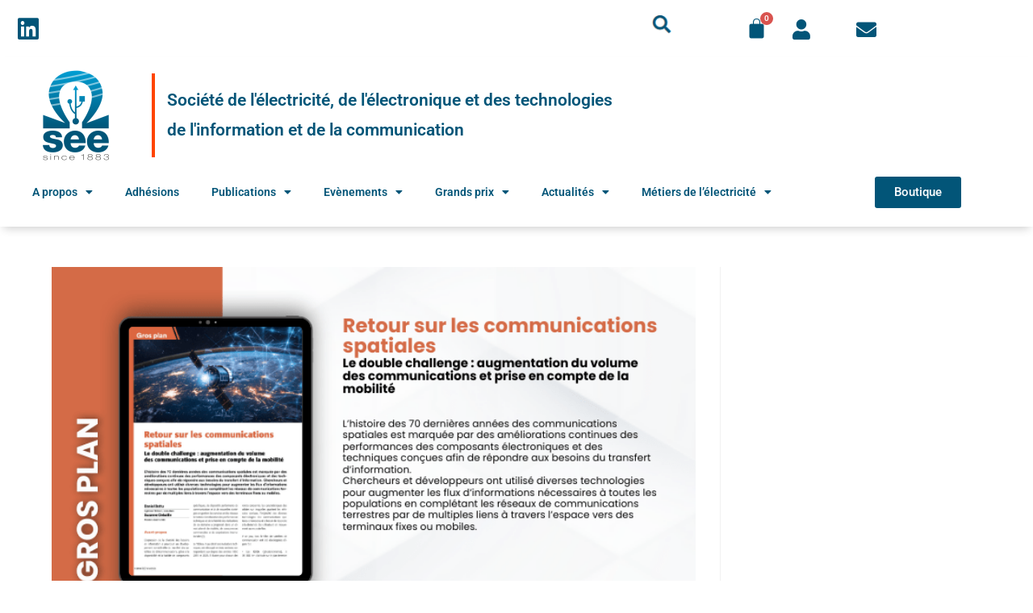

--- FILE ---
content_type: text/html; charset=UTF-8
request_url: https://see.asso.fr/categorie-produit/reecatrevue/0/page/5/
body_size: 25000
content:
<!DOCTYPE html>
<html class="html" lang="fr-FR">
<head>
	<meta charset="UTF-8">
	<link rel="profile" href="https://gmpg.org/xfn/11">

	<meta name='robots' content='noindex, follow' />
<script id="cookieyes" type="text/javascript" src="https://cdn-cookieyes.com/client_data/bf87b9a3d3ce40b3f2d9a7f7/script.js"></script><meta name="viewport" content="width=device-width, initial-scale=1">
	<!-- This site is optimized with the Yoast SEO Premium plugin v26.7 (Yoast SEO v26.7) - https://yoast.com/wordpress/plugins/seo/ -->
	<title>Page 5 &#8211; SEE</title>
	<meta property="og:locale" content="fr_FR" />
	<meta property="og:type" content="article" />
	<meta property="og:site_name" content="SEE" />
	<meta name="twitter:card" content="summary_large_image" />
	<script type="application/ld+json" class="yoast-schema-graph">{"@context":"https://schema.org","@graph":[{"@type":"ImageObject","inLanguage":"fr-FR","@id":"#primaryimage","url":"https://see.asso.fr/wp-content/uploads/2025/12/REE-2025-4-Gros-Plan.png","contentUrl":"https://see.asso.fr/wp-content/uploads/2025/12/REE-2025-4-Gros-Plan.png","width":700,"height":400},{"@type":"WebSite","@id":"https://see.asso.fr/#website","url":"https://see.asso.fr/","name":"SEE","description":"Société de l&#039;électricité, de l&#039;électronique et des technologies de l&#039;information et de la communication","publisher":{"@id":"https://see.asso.fr/#organization"},"potentialAction":[{"@type":"SearchAction","target":{"@type":"EntryPoint","urlTemplate":"https://see.asso.fr/?s={search_term_string}"},"query-input":{"@type":"PropertyValueSpecification","valueRequired":true,"valueName":"search_term_string"}}],"inLanguage":"fr-FR"},{"@type":"Organization","@id":"https://see.asso.fr/#organization","name":"SEE","url":"https://see.asso.fr/","logo":{"@type":"ImageObject","inLanguage":"fr-FR","@id":"https://see.asso.fr/#/schema/logo/image/","url":"https://see.asso.fr/wp-content/uploads/2022/04/logo-see-2021.png","contentUrl":"https://see.asso.fr/wp-content/uploads/2022/04/logo-see-2021.png","width":200,"height":271,"caption":"SEE"},"image":{"@id":"https://see.asso.fr/#/schema/logo/image/"},"sameAs":["https://www.linkedin.com/company/asso-see/"]}]}</script>
	<!-- / Yoast SEO Premium plugin. -->


<link rel='dns-prefetch' href='//www.googletagmanager.com' />
<link rel='dns-prefetch' href='//cdnjs.cloudflare.com' />
<link rel='dns-prefetch' href='//cdn.jsdelivr.net' />
                <script type="text/javascript">
                    let mp_ajax_url = "https://see.asso.fr/wp-admin/admin-ajax.php";
                    var ajaxurl = "https://see.asso.fr/wp-admin/admin-ajax.php";
                    let mpwem_ajax_url = "https://see.asso.fr/wp-admin/admin-ajax.php";
                    let mpwem_currency_symbol = "&euro;";
                    let mpwem_currency_position = "right_space";
                    let mpwem_currency_decimal = ".";
                    let mpwem_currency_thousands_separator = ",";
                    let mpwem_num_of_decimal = "2";
                    let mpwem_empty_image_url = "https://see.asso.fr/wp-content/plugins/mage-eventpress/assets/helper/images/no_image.png";
                    let mpwem_date_format = "D d M , yy";
                    //let mp_nonce = wp_create_nonce('mep-ajax-nonce');
                </script>
				        <script type="text/javascript">
            // WooCommerce Event Manager Ajax URL
            var ajaxurl = "https://see.asso.fr/wp-admin/admin-ajax.php";
        </script>
		<style id='wp-img-auto-sizes-contain-inline-css'>
img:is([sizes=auto i],[sizes^="auto," i]){contain-intrinsic-size:3000px 1500px}
/*# sourceURL=wp-img-auto-sizes-contain-inline-css */
</style>
<link rel='stylesheet' id='hfe-widgets-style-css' href='https://see.asso.fr/wp-content/plugins/header-footer-elementor/inc/widgets-css/frontend.css?ver=2.8.1' media='all' />
<link rel='stylesheet' id='hfe-woo-product-grid-css' href='https://see.asso.fr/wp-content/plugins/header-footer-elementor/inc/widgets-css/woo-products.css?ver=2.8.1' media='all' />
<style id='wp-emoji-styles-inline-css'>

	img.wp-smiley, img.emoji {
		display: inline !important;
		border: none !important;
		box-shadow: none !important;
		height: 1em !important;
		width: 1em !important;
		margin: 0 0.07em !important;
		vertical-align: -0.1em !important;
		background: none !important;
		padding: 0 !important;
	}
/*# sourceURL=wp-emoji-styles-inline-css */
</style>
<link rel='stylesheet' id='wp-block-library-css' href='https://see.asso.fr/wp-includes/css/dist/block-library/style.min.css?ver=5baf78ab6d72c00be315e74332f0bd6c' media='all' />
<style id='wp-block-library-theme-inline-css'>
.wp-block-audio :where(figcaption){color:#555;font-size:13px;text-align:center}.is-dark-theme .wp-block-audio :where(figcaption){color:#ffffffa6}.wp-block-audio{margin:0 0 1em}.wp-block-code{border:1px solid #ccc;border-radius:4px;font-family:Menlo,Consolas,monaco,monospace;padding:.8em 1em}.wp-block-embed :where(figcaption){color:#555;font-size:13px;text-align:center}.is-dark-theme .wp-block-embed :where(figcaption){color:#ffffffa6}.wp-block-embed{margin:0 0 1em}.blocks-gallery-caption{color:#555;font-size:13px;text-align:center}.is-dark-theme .blocks-gallery-caption{color:#ffffffa6}:root :where(.wp-block-image figcaption){color:#555;font-size:13px;text-align:center}.is-dark-theme :root :where(.wp-block-image figcaption){color:#ffffffa6}.wp-block-image{margin:0 0 1em}.wp-block-pullquote{border-bottom:4px solid;border-top:4px solid;color:currentColor;margin-bottom:1.75em}.wp-block-pullquote :where(cite),.wp-block-pullquote :where(footer),.wp-block-pullquote__citation{color:currentColor;font-size:.8125em;font-style:normal;text-transform:uppercase}.wp-block-quote{border-left:.25em solid;margin:0 0 1.75em;padding-left:1em}.wp-block-quote cite,.wp-block-quote footer{color:currentColor;font-size:.8125em;font-style:normal;position:relative}.wp-block-quote:where(.has-text-align-right){border-left:none;border-right:.25em solid;padding-left:0;padding-right:1em}.wp-block-quote:where(.has-text-align-center){border:none;padding-left:0}.wp-block-quote.is-large,.wp-block-quote.is-style-large,.wp-block-quote:where(.is-style-plain){border:none}.wp-block-search .wp-block-search__label{font-weight:700}.wp-block-search__button{border:1px solid #ccc;padding:.375em .625em}:where(.wp-block-group.has-background){padding:1.25em 2.375em}.wp-block-separator.has-css-opacity{opacity:.4}.wp-block-separator{border:none;border-bottom:2px solid;margin-left:auto;margin-right:auto}.wp-block-separator.has-alpha-channel-opacity{opacity:1}.wp-block-separator:not(.is-style-wide):not(.is-style-dots){width:100px}.wp-block-separator.has-background:not(.is-style-dots){border-bottom:none;height:1px}.wp-block-separator.has-background:not(.is-style-wide):not(.is-style-dots){height:2px}.wp-block-table{margin:0 0 1em}.wp-block-table td,.wp-block-table th{word-break:normal}.wp-block-table :where(figcaption){color:#555;font-size:13px;text-align:center}.is-dark-theme .wp-block-table :where(figcaption){color:#ffffffa6}.wp-block-video :where(figcaption){color:#555;font-size:13px;text-align:center}.is-dark-theme .wp-block-video :where(figcaption){color:#ffffffa6}.wp-block-video{margin:0 0 1em}:root :where(.wp-block-template-part.has-background){margin-bottom:0;margin-top:0;padding:1.25em 2.375em}
/*# sourceURL=/wp-includes/css/dist/block-library/theme.min.css */
</style>
<style id='classic-theme-styles-inline-css'>
/*! This file is auto-generated */
.wp-block-button__link{color:#fff;background-color:#32373c;border-radius:9999px;box-shadow:none;text-decoration:none;padding:calc(.667em + 2px) calc(1.333em + 2px);font-size:1.125em}.wp-block-file__button{background:#32373c;color:#fff;text-decoration:none}
/*# sourceURL=/wp-includes/css/classic-themes.min.css */
</style>
<link rel='stylesheet' id='mep-blocks-style-css' href='https://see.asso.fr/wp-content/plugins/mage-eventpress/inc/../assets/blocks/style.css?ver=1768561529' media='all' />
<style id='global-styles-inline-css'>
:root{--wp--preset--aspect-ratio--square: 1;--wp--preset--aspect-ratio--4-3: 4/3;--wp--preset--aspect-ratio--3-4: 3/4;--wp--preset--aspect-ratio--3-2: 3/2;--wp--preset--aspect-ratio--2-3: 2/3;--wp--preset--aspect-ratio--16-9: 16/9;--wp--preset--aspect-ratio--9-16: 9/16;--wp--preset--color--black: #000000;--wp--preset--color--cyan-bluish-gray: #abb8c3;--wp--preset--color--white: #ffffff;--wp--preset--color--pale-pink: #f78da7;--wp--preset--color--vivid-red: #cf2e2e;--wp--preset--color--luminous-vivid-orange: #ff6900;--wp--preset--color--luminous-vivid-amber: #fcb900;--wp--preset--color--light-green-cyan: #7bdcb5;--wp--preset--color--vivid-green-cyan: #00d084;--wp--preset--color--pale-cyan-blue: #8ed1fc;--wp--preset--color--vivid-cyan-blue: #0693e3;--wp--preset--color--vivid-purple: #9b51e0;--wp--preset--gradient--vivid-cyan-blue-to-vivid-purple: linear-gradient(135deg,rgb(6,147,227) 0%,rgb(155,81,224) 100%);--wp--preset--gradient--light-green-cyan-to-vivid-green-cyan: linear-gradient(135deg,rgb(122,220,180) 0%,rgb(0,208,130) 100%);--wp--preset--gradient--luminous-vivid-amber-to-luminous-vivid-orange: linear-gradient(135deg,rgb(252,185,0) 0%,rgb(255,105,0) 100%);--wp--preset--gradient--luminous-vivid-orange-to-vivid-red: linear-gradient(135deg,rgb(255,105,0) 0%,rgb(207,46,46) 100%);--wp--preset--gradient--very-light-gray-to-cyan-bluish-gray: linear-gradient(135deg,rgb(238,238,238) 0%,rgb(169,184,195) 100%);--wp--preset--gradient--cool-to-warm-spectrum: linear-gradient(135deg,rgb(74,234,220) 0%,rgb(151,120,209) 20%,rgb(207,42,186) 40%,rgb(238,44,130) 60%,rgb(251,105,98) 80%,rgb(254,248,76) 100%);--wp--preset--gradient--blush-light-purple: linear-gradient(135deg,rgb(255,206,236) 0%,rgb(152,150,240) 100%);--wp--preset--gradient--blush-bordeaux: linear-gradient(135deg,rgb(254,205,165) 0%,rgb(254,45,45) 50%,rgb(107,0,62) 100%);--wp--preset--gradient--luminous-dusk: linear-gradient(135deg,rgb(255,203,112) 0%,rgb(199,81,192) 50%,rgb(65,88,208) 100%);--wp--preset--gradient--pale-ocean: linear-gradient(135deg,rgb(255,245,203) 0%,rgb(182,227,212) 50%,rgb(51,167,181) 100%);--wp--preset--gradient--electric-grass: linear-gradient(135deg,rgb(202,248,128) 0%,rgb(113,206,126) 100%);--wp--preset--gradient--midnight: linear-gradient(135deg,rgb(2,3,129) 0%,rgb(40,116,252) 100%);--wp--preset--font-size--small: 13px;--wp--preset--font-size--medium: 20px;--wp--preset--font-size--large: 36px;--wp--preset--font-size--x-large: 42px;--wp--preset--spacing--20: 0.44rem;--wp--preset--spacing--30: 0.67rem;--wp--preset--spacing--40: 1rem;--wp--preset--spacing--50: 1.5rem;--wp--preset--spacing--60: 2.25rem;--wp--preset--spacing--70: 3.38rem;--wp--preset--spacing--80: 5.06rem;--wp--preset--shadow--natural: 6px 6px 9px rgba(0, 0, 0, 0.2);--wp--preset--shadow--deep: 12px 12px 50px rgba(0, 0, 0, 0.4);--wp--preset--shadow--sharp: 6px 6px 0px rgba(0, 0, 0, 0.2);--wp--preset--shadow--outlined: 6px 6px 0px -3px rgb(255, 255, 255), 6px 6px rgb(0, 0, 0);--wp--preset--shadow--crisp: 6px 6px 0px rgb(0, 0, 0);}:where(.is-layout-flex){gap: 0.5em;}:where(.is-layout-grid){gap: 0.5em;}body .is-layout-flex{display: flex;}.is-layout-flex{flex-wrap: wrap;align-items: center;}.is-layout-flex > :is(*, div){margin: 0;}body .is-layout-grid{display: grid;}.is-layout-grid > :is(*, div){margin: 0;}:where(.wp-block-columns.is-layout-flex){gap: 2em;}:where(.wp-block-columns.is-layout-grid){gap: 2em;}:where(.wp-block-post-template.is-layout-flex){gap: 1.25em;}:where(.wp-block-post-template.is-layout-grid){gap: 1.25em;}.has-black-color{color: var(--wp--preset--color--black) !important;}.has-cyan-bluish-gray-color{color: var(--wp--preset--color--cyan-bluish-gray) !important;}.has-white-color{color: var(--wp--preset--color--white) !important;}.has-pale-pink-color{color: var(--wp--preset--color--pale-pink) !important;}.has-vivid-red-color{color: var(--wp--preset--color--vivid-red) !important;}.has-luminous-vivid-orange-color{color: var(--wp--preset--color--luminous-vivid-orange) !important;}.has-luminous-vivid-amber-color{color: var(--wp--preset--color--luminous-vivid-amber) !important;}.has-light-green-cyan-color{color: var(--wp--preset--color--light-green-cyan) !important;}.has-vivid-green-cyan-color{color: var(--wp--preset--color--vivid-green-cyan) !important;}.has-pale-cyan-blue-color{color: var(--wp--preset--color--pale-cyan-blue) !important;}.has-vivid-cyan-blue-color{color: var(--wp--preset--color--vivid-cyan-blue) !important;}.has-vivid-purple-color{color: var(--wp--preset--color--vivid-purple) !important;}.has-black-background-color{background-color: var(--wp--preset--color--black) !important;}.has-cyan-bluish-gray-background-color{background-color: var(--wp--preset--color--cyan-bluish-gray) !important;}.has-white-background-color{background-color: var(--wp--preset--color--white) !important;}.has-pale-pink-background-color{background-color: var(--wp--preset--color--pale-pink) !important;}.has-vivid-red-background-color{background-color: var(--wp--preset--color--vivid-red) !important;}.has-luminous-vivid-orange-background-color{background-color: var(--wp--preset--color--luminous-vivid-orange) !important;}.has-luminous-vivid-amber-background-color{background-color: var(--wp--preset--color--luminous-vivid-amber) !important;}.has-light-green-cyan-background-color{background-color: var(--wp--preset--color--light-green-cyan) !important;}.has-vivid-green-cyan-background-color{background-color: var(--wp--preset--color--vivid-green-cyan) !important;}.has-pale-cyan-blue-background-color{background-color: var(--wp--preset--color--pale-cyan-blue) !important;}.has-vivid-cyan-blue-background-color{background-color: var(--wp--preset--color--vivid-cyan-blue) !important;}.has-vivid-purple-background-color{background-color: var(--wp--preset--color--vivid-purple) !important;}.has-black-border-color{border-color: var(--wp--preset--color--black) !important;}.has-cyan-bluish-gray-border-color{border-color: var(--wp--preset--color--cyan-bluish-gray) !important;}.has-white-border-color{border-color: var(--wp--preset--color--white) !important;}.has-pale-pink-border-color{border-color: var(--wp--preset--color--pale-pink) !important;}.has-vivid-red-border-color{border-color: var(--wp--preset--color--vivid-red) !important;}.has-luminous-vivid-orange-border-color{border-color: var(--wp--preset--color--luminous-vivid-orange) !important;}.has-luminous-vivid-amber-border-color{border-color: var(--wp--preset--color--luminous-vivid-amber) !important;}.has-light-green-cyan-border-color{border-color: var(--wp--preset--color--light-green-cyan) !important;}.has-vivid-green-cyan-border-color{border-color: var(--wp--preset--color--vivid-green-cyan) !important;}.has-pale-cyan-blue-border-color{border-color: var(--wp--preset--color--pale-cyan-blue) !important;}.has-vivid-cyan-blue-border-color{border-color: var(--wp--preset--color--vivid-cyan-blue) !important;}.has-vivid-purple-border-color{border-color: var(--wp--preset--color--vivid-purple) !important;}.has-vivid-cyan-blue-to-vivid-purple-gradient-background{background: var(--wp--preset--gradient--vivid-cyan-blue-to-vivid-purple) !important;}.has-light-green-cyan-to-vivid-green-cyan-gradient-background{background: var(--wp--preset--gradient--light-green-cyan-to-vivid-green-cyan) !important;}.has-luminous-vivid-amber-to-luminous-vivid-orange-gradient-background{background: var(--wp--preset--gradient--luminous-vivid-amber-to-luminous-vivid-orange) !important;}.has-luminous-vivid-orange-to-vivid-red-gradient-background{background: var(--wp--preset--gradient--luminous-vivid-orange-to-vivid-red) !important;}.has-very-light-gray-to-cyan-bluish-gray-gradient-background{background: var(--wp--preset--gradient--very-light-gray-to-cyan-bluish-gray) !important;}.has-cool-to-warm-spectrum-gradient-background{background: var(--wp--preset--gradient--cool-to-warm-spectrum) !important;}.has-blush-light-purple-gradient-background{background: var(--wp--preset--gradient--blush-light-purple) !important;}.has-blush-bordeaux-gradient-background{background: var(--wp--preset--gradient--blush-bordeaux) !important;}.has-luminous-dusk-gradient-background{background: var(--wp--preset--gradient--luminous-dusk) !important;}.has-pale-ocean-gradient-background{background: var(--wp--preset--gradient--pale-ocean) !important;}.has-electric-grass-gradient-background{background: var(--wp--preset--gradient--electric-grass) !important;}.has-midnight-gradient-background{background: var(--wp--preset--gradient--midnight) !important;}.has-small-font-size{font-size: var(--wp--preset--font-size--small) !important;}.has-medium-font-size{font-size: var(--wp--preset--font-size--medium) !important;}.has-large-font-size{font-size: var(--wp--preset--font-size--large) !important;}.has-x-large-font-size{font-size: var(--wp--preset--font-size--x-large) !important;}
:where(.wp-block-post-template.is-layout-flex){gap: 1.25em;}:where(.wp-block-post-template.is-layout-grid){gap: 1.25em;}
:where(.wp-block-term-template.is-layout-flex){gap: 1.25em;}:where(.wp-block-term-template.is-layout-grid){gap: 1.25em;}
:where(.wp-block-columns.is-layout-flex){gap: 2em;}:where(.wp-block-columns.is-layout-grid){gap: 2em;}
:root :where(.wp-block-pullquote){font-size: 1.5em;line-height: 1.6;}
/*# sourceURL=global-styles-inline-css */
</style>
<link rel='stylesheet' id='swpm.common-css' href='https://see.asso.fr/wp-content/plugins/simple-membership/css/swpm.common.css?ver=4.6.9' media='all' />
<link rel='stylesheet' id='mep-event-form-builder-style-front-css' href='https://see.asso.fr/wp-content/plugins/woocommerce-event-manager-addon-form-builder/css/front-mep-form-builder.css?ver=1770046243' media='all' />
<style id='woocommerce-inline-inline-css'>
.woocommerce form .form-row .required { visibility: visible; }
/*# sourceURL=woocommerce-inline-inline-css */
</style>
<link rel='stylesheet' id='hfe-style-css' href='https://see.asso.fr/wp-content/plugins/header-footer-elementor/assets/css/header-footer-elementor.css?ver=2.8.1' media='all' />
<link rel='stylesheet' id='elementor-icons-css' href='https://see.asso.fr/wp-content/plugins/elementor/assets/lib/eicons/css/elementor-icons.min.css?ver=5.45.0' media='all' />
<link rel='stylesheet' id='elementor-frontend-css' href='https://see.asso.fr/wp-content/plugins/elementor/assets/css/frontend.min.css?ver=3.34.1' media='all' />
<link rel='stylesheet' id='elementor-post-7-css' href='https://see.asso.fr/wp-content/uploads/elementor/css/post-7.css?ver=1768563362' media='all' />
<link rel='stylesheet' id='elementor-post-99-css' href='https://see.asso.fr/wp-content/uploads/elementor/css/post-99.css?ver=1768563363' media='all' />
<link rel='stylesheet' id='elementor-post-16868-css' href='https://see.asso.fr/wp-content/uploads/elementor/css/post-16868.css?ver=1768563363' media='all' />
<link rel='stylesheet' id='search-filter-plugin-styles-css' href='https://see.asso.fr/wp-content/plugins/search-filter-pro/public/assets/css/search-filter.min.css?ver=2.5.21' media='all' />
<link rel='stylesheet' id='oceanwp-woo-mini-cart-css' href='https://see.asso.fr/wp-content/themes/oceanwp/assets/css/woo/woo-mini-cart.min.css?ver=5baf78ab6d72c00be315e74332f0bd6c' media='all' />
<link rel='stylesheet' id='font-awesome-css' href='https://see.asso.fr/wp-content/themes/oceanwp/assets/fonts/fontawesome/css/all.min.css?ver=6.7.2' media='all' />
<link rel='stylesheet' id='simple-line-icons-css' href='https://see.asso.fr/wp-content/themes/oceanwp/assets/css/third/simple-line-icons.min.css?ver=2.4.0' media='all' />
<link rel='stylesheet' id='oceanwp-style-css' href='https://see.asso.fr/wp-content/themes/oceanwp/assets/css/style.min.css?ver=4.1.4' media='all' />
<link rel='stylesheet' id='oceanwp-google-font-roboto-css' href='https://see.asso.fr/wp-content/uploads/oceanwp-webfonts-css/0e5d96a9138a36cc292631d0458c248c.css?ver=5baf78ab6d72c00be315e74332f0bd6c' media='all' />
<link rel='stylesheet' id='e-sticky-css' href='https://see.asso.fr/wp-content/plugins/elementor-pro/assets/css/modules/sticky.min.css?ver=3.34.0' media='all' />
<link rel='stylesheet' id='widget-image-css' href='https://see.asso.fr/wp-content/plugins/elementor/assets/css/widget-image.min.css?ver=3.34.1' media='all' />
<link rel='stylesheet' id='e-popup-css' href='https://see.asso.fr/wp-content/plugins/elementor-pro/assets/css/conditionals/popup.min.css?ver=3.34.0' media='all' />
<link rel='stylesheet' id='elementor-post-35759-css' href='https://see.asso.fr/wp-content/uploads/elementor/css/post-35759.css?ver=1768563363' media='all' />
<link rel='stylesheet' id='hfe-elementor-icons-css' href='https://see.asso.fr/wp-content/plugins/elementor/assets/lib/eicons/css/elementor-icons.min.css?ver=5.34.0' media='all' />
<link rel='stylesheet' id='hfe-icons-list-css' href='https://see.asso.fr/wp-content/plugins/elementor/assets/css/widget-icon-list.min.css?ver=3.24.3' media='all' />
<link rel='stylesheet' id='hfe-social-icons-css' href='https://see.asso.fr/wp-content/plugins/elementor/assets/css/widget-social-icons.min.css?ver=3.24.0' media='all' />
<link rel='stylesheet' id='hfe-social-share-icons-brands-css' href='https://see.asso.fr/wp-content/plugins/elementor/assets/lib/font-awesome/css/brands.css?ver=5.15.3' media='all' />
<link rel='stylesheet' id='hfe-social-share-icons-fontawesome-css' href='https://see.asso.fr/wp-content/plugins/elementor/assets/lib/font-awesome/css/fontawesome.css?ver=5.15.3' media='all' />
<link rel='stylesheet' id='hfe-nav-menu-icons-css' href='https://see.asso.fr/wp-content/plugins/elementor/assets/lib/font-awesome/css/solid.css?ver=5.15.3' media='all' />
<link rel='stylesheet' id='hfe-widget-blockquote-css' href='https://see.asso.fr/wp-content/plugins/elementor-pro/assets/css/widget-blockquote.min.css?ver=3.25.0' media='all' />
<link rel='stylesheet' id='hfe-mega-menu-css' href='https://see.asso.fr/wp-content/plugins/elementor-pro/assets/css/widget-mega-menu.min.css?ver=3.26.2' media='all' />
<link rel='stylesheet' id='hfe-nav-menu-widget-css' href='https://see.asso.fr/wp-content/plugins/elementor-pro/assets/css/widget-nav-menu.min.css?ver=3.26.0' media='all' />
<link rel='stylesheet' id='select2-css' href='https://see.asso.fr/wp-content/plugins/woocommerce/assets/css/select2.css?ver=10.4.3' media='all' />
<link rel='stylesheet' id='mp_jquery_ui-css' href='https://see.asso.fr/wp-content/plugins/mage-eventpress/assets/helper/jquery-ui.min.css?ver=1.13.2' media='all' />
<link rel='stylesheet' id='mp_font_awesome-430-css' href='https://cdnjs.cloudflare.com/ajax/libs/font-awesome/4.3.0/css/font-awesome.css?ver=4.3.0' media='all' />
<link rel='stylesheet' id='mp_font_awesome-660-css' href='https://cdnjs.cloudflare.com/ajax/libs/font-awesome/6.6.0/css/all.min.css?ver=6.6.0' media='all' />
<link rel='stylesheet' id='mp_font_awesome-css' href='//cdn.jsdelivr.net/npm/@fortawesome/fontawesome-free@5.15.4/css/all.min.css?ver=5.15.4' media='all' />
<link rel='stylesheet' id='mp_flat_icon-css' href='https://see.asso.fr/wp-content/plugins/mage-eventpress/assets/helper/flaticon/flaticon.css?ver=5baf78ab6d72c00be315e74332f0bd6c' media='all' />
<link rel='stylesheet' id='mp_owl_carousel-css' href='https://see.asso.fr/wp-content/plugins/mage-eventpress/assets/helper/owl_carousel/owl.carousel.min.css?ver=2.3.4' media='all' />
<link rel='stylesheet' id='mpwem_slick-css' href='https://see.asso.fr/wp-content/plugins/mage-eventpress/assets/helper/slick/slick.css?ver=1.8.1' media='all' />
<link rel='stylesheet' id='mpwem_slick_theme-css' href='https://see.asso.fr/wp-content/plugins/mage-eventpress/assets/helper/slick/slick_theme.css?ver=1.8.1' media='all' />
<link rel='stylesheet' id='mpwem_global-css' href='https://see.asso.fr/wp-content/plugins/mage-eventpress/assets/helper/mp_style/mpwem_global.css?ver=1770046243' media='all' />
<link rel='stylesheet' id='mage-icons-css' href='https://see.asso.fr/wp-content/plugins/mage-eventpress/assets/mage-icon/css/mage-icon.css?ver=1770046243' media='all' />
<link rel='stylesheet' id='mep-timeline-min-css' href='https://see.asso.fr/wp-content/plugins/mage-eventpress/assets/helper/timeline/timeline.min.css?ver=1.0.0' media='all' />
<link rel='stylesheet' id='mep-calendar-min-style-css' href='https://see.asso.fr/wp-content/plugins/mage-eventpress/assets/helper/calender/calendar.min.css?ver=5baf78ab6d72c00be315e74332f0bd6c' media='all' />
<link rel='stylesheet' id='mpwem_style-css' href='https://see.asso.fr/wp-content/plugins/mage-eventpress/assets/frontend/mpwem_style.css?ver=1770046243' media='all' />
<link rel='stylesheet' id='oceanwp-woocommerce-css' href='https://see.asso.fr/wp-content/themes/oceanwp/assets/css/woo/woocommerce.min.css?ver=5baf78ab6d72c00be315e74332f0bd6c' media='all' />
<link rel='stylesheet' id='oceanwp-woo-star-font-css' href='https://see.asso.fr/wp-content/themes/oceanwp/assets/css/woo/woo-star-font.min.css?ver=5baf78ab6d72c00be315e74332f0bd6c' media='all' />
<link rel='stylesheet' id='oceanwp-woo-quick-view-css' href='https://see.asso.fr/wp-content/themes/oceanwp/assets/css/woo/woo-quick-view.min.css?ver=5baf78ab6d72c00be315e74332f0bd6c' media='all' />
<link rel='stylesheet' id='eael-general-css' href='https://see.asso.fr/wp-content/plugins/essential-addons-for-elementor-lite/assets/front-end/css/view/general.min.css?ver=6.5.7' media='all' />
<link rel='stylesheet' id='oe-widgets-style-css' href='https://see.asso.fr/wp-content/plugins/ocean-extra/assets/css/widgets.css?ver=5baf78ab6d72c00be315e74332f0bd6c' media='all' />
<link rel='stylesheet' id='elementor-gf-local-robotoslab-css' href='https://see.asso.fr/wp-content/uploads/elementor/google-fonts/css/robotoslab.css?ver=1742318938' media='all' />
<link rel='stylesheet' id='elementor-icons-shared-0-css' href='https://see.asso.fr/wp-content/plugins/elementor/assets/lib/font-awesome/css/fontawesome.min.css?ver=5.15.3' media='all' />
<link rel='stylesheet' id='elementor-icons-fa-brands-css' href='https://see.asso.fr/wp-content/plugins/elementor/assets/lib/font-awesome/css/brands.min.css?ver=5.15.3' media='all' />
<link rel='stylesheet' id='elementor-icons-fa-solid-css' href='https://see.asso.fr/wp-content/plugins/elementor/assets/lib/font-awesome/css/solid.min.css?ver=5.15.3' media='all' />
<script type="text/template" id="tmpl-variation-template">
	<div class="woocommerce-variation-description">{{{ data.variation.variation_description }}}</div>
	<div class="woocommerce-variation-price">{{{ data.variation.price_html }}}</div>
	<div class="woocommerce-variation-availability">{{{ data.variation.availability_html }}}</div>
</script>
<script type="text/template" id="tmpl-unavailable-variation-template">
	<p role="alert">Désolé, ce produit n&rsquo;est pas disponible. Veuillez choisir une combinaison différente.</p>
</script>
<script id="jquery-core-js-extra">
var mep_ajax = {"url":"https://see.asso.fr/wp-admin/admin-ajax.php","nonce":"9941169cc1"};
//# sourceURL=jquery-core-js-extra
</script>
<script src="https://see.asso.fr/wp-includes/js/jquery/jquery.min.js?ver=3.7.1" id="jquery-core-js"></script>
<script src="https://see.asso.fr/wp-includes/js/jquery/jquery-migrate.min.js?ver=3.4.1" id="jquery-migrate-js"></script>
<script id="jquery-js-after">
!function($){"use strict";$(document).ready(function(){$(this).scrollTop()>100&&$(".hfe-scroll-to-top-wrap").removeClass("hfe-scroll-to-top-hide"),$(window).scroll(function(){$(this).scrollTop()<100?$(".hfe-scroll-to-top-wrap").fadeOut(300):$(".hfe-scroll-to-top-wrap").fadeIn(300)}),$(".hfe-scroll-to-top-wrap").on("click",function(){$("html, body").animate({scrollTop:0},300);return!1})})}(jQuery);
!function($){'use strict';$(document).ready(function(){var bar=$('.hfe-reading-progress-bar');if(!bar.length)return;$(window).on('scroll',function(){var s=$(window).scrollTop(),d=$(document).height()-$(window).height(),p=d? s/d*100:0;bar.css('width',p+'%')});});}(jQuery);
//# sourceURL=jquery-js-after
</script>
<script src="https://see.asso.fr/wp-content/plugins/woocommerce/assets/js/jquery-blockui/jquery.blockUI.min.js?ver=2.7.0-wc.10.4.3" id="wc-jquery-blockui-js" defer data-wp-strategy="defer"></script>
<script src="https://see.asso.fr/wp-content/plugins/woocommerce/assets/js/js-cookie/js.cookie.min.js?ver=2.1.4-wc.10.4.3" id="wc-js-cookie-js" defer data-wp-strategy="defer"></script>
<script id="woocommerce-js-extra">
var woocommerce_params = {"ajax_url":"/wp-admin/admin-ajax.php","wc_ajax_url":"/?wc-ajax=%%endpoint%%","i18n_password_show":"Afficher le mot de passe","i18n_password_hide":"Masquer le mot de passe"};
//# sourceURL=woocommerce-js-extra
</script>
<script src="https://see.asso.fr/wp-content/plugins/woocommerce/assets/js/frontend/woocommerce.min.js?ver=10.4.3" id="woocommerce-js" defer data-wp-strategy="defer"></script>
<script id="search-filter-elementor-js-extra">
var SFE_DATA = {"ajax_url":"https://see.asso.fr/wp-admin/admin-ajax.php","home_url":"https://see.asso.fr/"};
//# sourceURL=search-filter-elementor-js-extra
</script>
<script src="https://see.asso.fr/wp-content/plugins/search-filter-elementor/assets/v2/js/search-filter-elementor.js?ver=1.4.0" id="search-filter-elementor-js"></script>
<script id="search-filter-plugin-build-js-extra">
var SF_LDATA = {"ajax_url":"https://see.asso.fr/wp-admin/admin-ajax.php","home_url":"https://see.asso.fr/","extensions":["search-filter-elementor"]};
//# sourceURL=search-filter-plugin-build-js-extra
</script>
<script src="https://see.asso.fr/wp-content/plugins/search-filter-pro/public/assets/js/search-filter-build.min.js?ver=2.5.21" id="search-filter-plugin-build-js"></script>
<script src="https://see.asso.fr/wp-content/plugins/search-filter-pro/public/assets/js/chosen.jquery.min.js?ver=2.5.21" id="search-filter-plugin-chosen-js"></script>

<!-- Extrait de code de la balise Google (gtag.js) ajouté par Site Kit -->
<!-- Extrait Google Analytics ajouté par Site Kit -->
<script src="https://www.googletagmanager.com/gtag/js?id=GT-MK5Q82L" id="google_gtagjs-js" async></script>
<script id="google_gtagjs-js-after">
window.dataLayer = window.dataLayer || [];function gtag(){dataLayer.push(arguments);}
gtag("set","linker",{"domains":["see.asso.fr"]});
gtag("js", new Date());
gtag("set", "developer_id.dZTNiMT", true);
gtag("config", "GT-MK5Q82L");
//# sourceURL=google_gtagjs-js-after
</script>
<script src="https://see.asso.fr/wp-content/plugins/woocommerce/assets/js/selectWoo/selectWoo.full.min.js?ver=1.0.9-wc.10.4.3" id="selectWoo-js" defer data-wp-strategy="defer"></script>
<script src="https://see.asso.fr/wp-content/plugins/woocommerce/assets/js/select2/select2.full.min.js?ver=4.0.3-wc.10.4.3" id="wc-select2-js" defer data-wp-strategy="defer"></script>
<script src="https://see.asso.fr/wp-content/plugins/mage-eventpress/assets/helper/slick/slick.min.js?ver=1.8.1" id="mpwem_slick-js"></script>
<script src="https://see.asso.fr/wp-includes/js/underscore.min.js?ver=1.13.7" id="underscore-js"></script>
<script id="wp-util-js-extra">
var _wpUtilSettings = {"ajax":{"url":"/wp-admin/admin-ajax.php"}};
//# sourceURL=wp-util-js-extra
</script>
<script src="https://see.asso.fr/wp-includes/js/wp-util.min.js?ver=5baf78ab6d72c00be315e74332f0bd6c" id="wp-util-js"></script>
<script id="wc-add-to-cart-variation-js-extra">
var wc_add_to_cart_variation_params = {"wc_ajax_url":"/?wc-ajax=%%endpoint%%","i18n_no_matching_variations_text":"D\u00e9sol\u00e9, aucun produit ne r\u00e9pond \u00e0 vos crit\u00e8res. Veuillez choisir une combinaison diff\u00e9rente.","i18n_make_a_selection_text":"Veuillez s\u00e9lectionner des options du produit avant de l\u2019ajouter \u00e0 votre panier.","i18n_unavailable_text":"D\u00e9sol\u00e9, ce produit n\u2019est pas disponible. Veuillez choisir une combinaison diff\u00e9rente.","i18n_reset_alert_text":"Votre s\u00e9lection a \u00e9t\u00e9 r\u00e9initialis\u00e9e. Veuillez s\u00e9lectionner des options du produit avant de l\u2019ajouter \u00e0 votre panier."};
//# sourceURL=wc-add-to-cart-variation-js-extra
</script>
<script src="https://see.asso.fr/wp-content/plugins/woocommerce/assets/js/frontend/add-to-cart-variation.min.js?ver=10.4.3" id="wc-add-to-cart-variation-js" defer data-wp-strategy="defer"></script>
<script src="https://see.asso.fr/wp-content/plugins/woocommerce/assets/js/flexslider/jquery.flexslider.min.js?ver=2.7.2-wc.10.4.3" id="wc-flexslider-js" defer data-wp-strategy="defer"></script>
<script id="wc-cart-fragments-js-extra">
var wc_cart_fragments_params = {"ajax_url":"/wp-admin/admin-ajax.php","wc_ajax_url":"/?wc-ajax=%%endpoint%%","cart_hash_key":"wc_cart_hash_adad06094df9f2ac5b6fa1d6efb5d431","fragment_name":"wc_fragments_adad06094df9f2ac5b6fa1d6efb5d431","request_timeout":"5000"};
//# sourceURL=wc-cart-fragments-js-extra
</script>
<script src="https://see.asso.fr/wp-content/plugins/woocommerce/assets/js/frontend/cart-fragments.min.js?ver=10.4.3" id="wc-cart-fragments-js" defer data-wp-strategy="defer"></script>
<link rel="https://api.w.org/" href="https://see.asso.fr/wp-json/" /><link rel="EditURI" type="application/rsd+xml" title="RSD" href="https://see.asso.fr/xmlrpc.php?rsd" />

<meta name="generator" content="Site Kit by Google 1.170.0" />        <script type="text/javascript">
            jQuery(document).ready(function($) {
                $('#respond').html('<div class="swpm-login-to-comment-msg">Veuillez vous connecter pour laisser un commentaire.</div>');
            });
        </script>
        	<noscript><style>.woocommerce-product-gallery{ opacity: 1 !important; }</style></noscript>
	
<!-- Balises Meta Google AdSense ajoutées par Site Kit -->
<meta name="google-adsense-platform-account" content="ca-host-pub-2644536267352236">
<meta name="google-adsense-platform-domain" content="sitekit.withgoogle.com">
<!-- Fin des balises Meta End Google AdSense ajoutées par Site Kit -->
<meta name="generator" content="Elementor 3.34.1; features: additional_custom_breakpoints; settings: css_print_method-external, google_font-enabled, font_display-auto">
			<style>
				.e-con.e-parent:nth-of-type(n+4):not(.e-lazyloaded):not(.e-no-lazyload),
				.e-con.e-parent:nth-of-type(n+4):not(.e-lazyloaded):not(.e-no-lazyload) * {
					background-image: none !important;
				}
				@media screen and (max-height: 1024px) {
					.e-con.e-parent:nth-of-type(n+3):not(.e-lazyloaded):not(.e-no-lazyload),
					.e-con.e-parent:nth-of-type(n+3):not(.e-lazyloaded):not(.e-no-lazyload) * {
						background-image: none !important;
					}
				}
				@media screen and (max-height: 640px) {
					.e-con.e-parent:nth-of-type(n+2):not(.e-lazyloaded):not(.e-no-lazyload),
					.e-con.e-parent:nth-of-type(n+2):not(.e-lazyloaded):not(.e-no-lazyload) * {
						background-image: none !important;
					}
				}
			</style>
			<link rel="icon" href="https://see.asso.fr/wp-content/uploads/2022/06/cropped-Logo-SEE-32x32.png" sizes="32x32" />
<link rel="icon" href="https://see.asso.fr/wp-content/uploads/2022/06/cropped-Logo-SEE-192x192.png" sizes="192x192" />
<link rel="apple-touch-icon" href="https://see.asso.fr/wp-content/uploads/2022/06/cropped-Logo-SEE-180x180.png" />
<meta name="msapplication-TileImage" content="https://see.asso.fr/wp-content/uploads/2022/06/cropped-Logo-SEE-270x270.png" />
                <style>
					:root {
						--d_container_width: 1320px;
						--sidebar_left: 280px;
						--sidebar_right: 300px;
						--main_section: calc(100% - 300px);
						--dmpl: 40px;
						--dmp: 20px;
						--dmp_negetive: -20px;
						--dmp_xs: 10px;
						--dmp_xxs: 5px;
						--dmp_xs_negative: -10px;
						--dbrl: 10px;
						--dbr: 5px;
						--d_shadow: 0 0 2px #665F5F7A;
					}
					/*****Font size********/
					:root {
						--fs: 14px;
						--fw: normal;
						--fs_small: 13px;
						--fs_label: 16px;
						--fs_h6: 16px;
						--fs_h5: 18px;
						--fs_h4: 22px;
						--fs_h3: 25px;
						--fs_h2: 30px;
						--fs_h1: 35px;
						--fw-thin: 300; /*font weight medium*/
						--fw-normal: 500; /*font weight medium*/
						--fw-medium: 600; /*font weight medium*/
						--fw-bold: bold; /*font weight bold*/
					}
					/*****Button********/
					:root {
						--button_bg: #ea8125;
						--color_button: #fff;
						--button_fs: 16px;
						--button_height: 40px;
						--button_height_xs: 30px;
						--button_width: 120px;
						--button_shadows: 0 8px 12px rgb(51 65 80 / 6%), 0 14px 44px rgb(51 65 80 / 11%);
					}
					/*******Color***********/
					:root {
						--d_color: #303030;
						--color_border: #DDD;
						--color_active: #0E6BB7;
						--color_section: #FAFCFE;
						--color_theme: #6046FF;
						--color_theme_ee: #6046FFee;
						--color_theme_cc: #6046FFcc;
						--color_theme_aa: #6046FFaa;
						--color_theme_88: #6046FF88;
						--color_theme_77: #6046FF77;
						--color_theme_alter: #fff;
						--color_warning: #ffc107;
						--color_primary: #007bff;
						--color_secondary: #6c757d;
						--color_black: #000;
						--color_success: #006607;
						--color_danger: #dc3545;
						--color_required: #C00;
						--color_white: #FFFFFF;
						--color_light: #F2F2F2;
						--color_light_1: #BBB;
						--color_light_2: #EAECEE;
						--color_light_3: #878787;
						--color_light_4: #f9f9f9;
						--color_info: #666;
						--color_yellow: #FEBB02;
						--color_blue: #815DF2;
						--color_navy_blue: #007CBA;
						--color_1: #0C5460;
						--color_2: #0CB32612;
						--color_3: #FAFCFE;
						--color_4: #6148BA;
						--color_5: #BCB;
						--color_6: #ffbe30;
						--color_7: #F1F5FF;
						--color_dark: #303030;
						--color_gray: #D3D3D3;
						--color_green: #32C1A4;
						--color_red: #ED5A54;
						--color_orange: #FFBE00;
					}
					@media only screen and (max-width: 1100px) {
						:root {
							--fs: 14px;
							--fs_small: 12px;
							--fs_label: 15px;
							--fs_h4: 20px;
							--fs_h3: 22px;
							--fs_h2: 25px;
							--fs_h1: 30px;
							--dmpl: 32px;
							--dmp: 16px;
							--dmp_negetive: -16px;
							--dmp_xs: 8px;
							--dmp_xs_negative: -8px;
						}
					}
					@media only screen and (max-width: 700px) {
						:root {
							--fs: 12px;
							--fs_small: 10px;
							--fs_label: 13px;
							--fs_h6: 15px;
							--fs_h5: 16px;
							--fs_h4: 18px;
							--fs_h3: 20px;
							--fs_h2: 22px;
							--fs_h1: 24px;
							--dmp: 10px;
							--dmp_xs: 5px;
							--dmp_xs_negative: -5px;
							--button_fs: 14px;
						}
					}
                </style>
						<style id="wp-custom-css">
			label._textTheme{display:none !important}.setas-info{display:none !important}		</style>
		<!-- OceanWP CSS -->
<style type="text/css">
/* Colors */body .theme-button,body input[type="submit"],body button[type="submit"],body button,body .button,body div.wpforms-container-full .wpforms-form input[type=submit],body div.wpforms-container-full .wpforms-form button[type=submit],body div.wpforms-container-full .wpforms-form .wpforms-page-button,.woocommerce-cart .wp-element-button,.woocommerce-checkout .wp-element-button,.wp-block-button__link{border-color:#ffffff}body .theme-button:hover,body input[type="submit"]:hover,body button[type="submit"]:hover,body button:hover,body .button:hover,body div.wpforms-container-full .wpforms-form input[type=submit]:hover,body div.wpforms-container-full .wpforms-form input[type=submit]:active,body div.wpforms-container-full .wpforms-form button[type=submit]:hover,body div.wpforms-container-full .wpforms-form button[type=submit]:active,body div.wpforms-container-full .wpforms-form .wpforms-page-button:hover,body div.wpforms-container-full .wpforms-form .wpforms-page-button:active,.woocommerce-cart .wp-element-button:hover,.woocommerce-checkout .wp-element-button:hover,.wp-block-button__link:hover{border-color:#ffffff}/* OceanWP Style Settings CSS */.theme-button,input[type="submit"],button[type="submit"],button,.button,body div.wpforms-container-full .wpforms-form input[type=submit],body div.wpforms-container-full .wpforms-form button[type=submit],body div.wpforms-container-full .wpforms-form .wpforms-page-button{border-style:solid}.theme-button,input[type="submit"],button[type="submit"],button,.button,body div.wpforms-container-full .wpforms-form input[type=submit],body div.wpforms-container-full .wpforms-form button[type=submit],body div.wpforms-container-full .wpforms-form .wpforms-page-button{border-width:1px}form input[type="text"],form input[type="password"],form input[type="email"],form input[type="url"],form input[type="date"],form input[type="month"],form input[type="time"],form input[type="datetime"],form input[type="datetime-local"],form input[type="week"],form input[type="number"],form input[type="search"],form input[type="tel"],form input[type="color"],form select,form textarea,.woocommerce .woocommerce-checkout .select2-container--default .select2-selection--single{border-style:solid}body div.wpforms-container-full .wpforms-form input[type=date],body div.wpforms-container-full .wpforms-form input[type=datetime],body div.wpforms-container-full .wpforms-form input[type=datetime-local],body div.wpforms-container-full .wpforms-form input[type=email],body div.wpforms-container-full .wpforms-form input[type=month],body div.wpforms-container-full .wpforms-form input[type=number],body div.wpforms-container-full .wpforms-form input[type=password],body div.wpforms-container-full .wpforms-form input[type=range],body div.wpforms-container-full .wpforms-form input[type=search],body div.wpforms-container-full .wpforms-form input[type=tel],body div.wpforms-container-full .wpforms-form input[type=text],body div.wpforms-container-full .wpforms-form input[type=time],body div.wpforms-container-full .wpforms-form input[type=url],body div.wpforms-container-full .wpforms-form input[type=week],body div.wpforms-container-full .wpforms-form select,body div.wpforms-container-full .wpforms-form textarea{border-style:solid}form input[type="text"],form input[type="password"],form input[type="email"],form input[type="url"],form input[type="date"],form input[type="month"],form input[type="time"],form input[type="datetime"],form input[type="datetime-local"],form input[type="week"],form input[type="number"],form input[type="search"],form input[type="tel"],form input[type="color"],form select,form textarea{border-radius:3px}body div.wpforms-container-full .wpforms-form input[type=date],body div.wpforms-container-full .wpforms-form input[type=datetime],body div.wpforms-container-full .wpforms-form input[type=datetime-local],body div.wpforms-container-full .wpforms-form input[type=email],body div.wpforms-container-full .wpforms-form input[type=month],body div.wpforms-container-full .wpforms-form input[type=number],body div.wpforms-container-full .wpforms-form input[type=password],body div.wpforms-container-full .wpforms-form input[type=range],body div.wpforms-container-full .wpforms-form input[type=search],body div.wpforms-container-full .wpforms-form input[type=tel],body div.wpforms-container-full .wpforms-form input[type=text],body div.wpforms-container-full .wpforms-form input[type=time],body div.wpforms-container-full .wpforms-form input[type=url],body div.wpforms-container-full .wpforms-form input[type=week],body div.wpforms-container-full .wpforms-form select,body div.wpforms-container-full .wpforms-form textarea{border-radius:3px}/* Header */#site-header.has-header-media .overlay-header-media{background-color:rgba(0,0,0,0.5)}/* Blog CSS */.ocean-single-post-header ul.meta-item li a:hover{color:#333333}/* Sidebar */.widget-area{padding:0!important}/* WooCommerce */.wcmenucart i{font-size:20px}.wcmenucart .owp-icon{width:20px;height:20px}.owp-floating-bar form.cart .quantity .minus:hover,.owp-floating-bar form.cart .quantity .plus:hover{color:#ffffff}#owp-checkout-timeline .timeline-step{color:#cccccc}#owp-checkout-timeline .timeline-step{border-color:#cccccc}/* Typography */body{font-family:Roboto;font-size:14px;line-height:1.8}h1,h2,h3,h4,h5,h6,.theme-heading,.widget-title,.oceanwp-widget-recent-posts-title,.comment-reply-title,.entry-title,.sidebar-box .widget-title{line-height:1.4}h1{font-size:23px;line-height:1.4}h2{font-size:20px;line-height:1.4}h3{font-size:18px;line-height:1.4}h4{font-size:17px;line-height:1.4}h5{font-size:14px;line-height:1.4}h6{font-size:15px;line-height:1.4}.page-header .page-header-title,.page-header.background-image-page-header .page-header-title{font-size:32px;line-height:1.4}.page-header .page-subheading{font-size:15px;line-height:1.8}.site-breadcrumbs,.site-breadcrumbs a{font-size:13px;line-height:1.4}#top-bar-content,#top-bar-social-alt{font-size:12px;line-height:1.8}#site-logo a.site-logo-text{font-size:24px;line-height:1.8}.dropdown-menu ul li a.menu-link,#site-header.full_screen-header .fs-dropdown-menu ul.sub-menu li a{font-size:12px;line-height:1.2;letter-spacing:.6px}.sidr-class-dropdown-menu li a,a.sidr-class-toggle-sidr-close,#mobile-dropdown ul li a,body #mobile-fullscreen ul li a{font-size:15px;line-height:1.8}.blog-entry.post .blog-entry-header .entry-title a{font-size:24px;line-height:1.4}.ocean-single-post-header .single-post-title{font-size:34px;line-height:1.4;letter-spacing:.6px}.ocean-single-post-header ul.meta-item li,.ocean-single-post-header ul.meta-item li a{font-size:13px;line-height:1.4;letter-spacing:.6px}.ocean-single-post-header .post-author-name,.ocean-single-post-header .post-author-name a{font-size:14px;line-height:1.4;letter-spacing:.6px}.ocean-single-post-header .post-author-description{font-size:12px;line-height:1.4;letter-spacing:.6px}.single-post .entry-title{line-height:1.4;letter-spacing:.6px}.single-post ul.meta li,.single-post ul.meta li a{font-size:14px;line-height:1.4;letter-spacing:.6px}.sidebar-box .widget-title,.sidebar-box.widget_block .wp-block-heading{font-size:13px;line-height:1;letter-spacing:1px}#footer-widgets .footer-box .widget-title{font-size:13px;line-height:1;letter-spacing:1px}#footer-bottom #copyright{font-size:12px;line-height:1}#footer-bottom #footer-bottom-menu{font-size:12px;line-height:1}.woocommerce-store-notice.demo_store{line-height:2;letter-spacing:1.5px}.demo_store .woocommerce-store-notice__dismiss-link{line-height:2;letter-spacing:1.5px}.woocommerce ul.products li.product li.title h2,.woocommerce ul.products li.product li.title a{font-size:14px;line-height:1.5}.woocommerce ul.products li.product li.category,.woocommerce ul.products li.product li.category a{font-size:12px;line-height:1}.woocommerce ul.products li.product .price{font-size:18px;line-height:1}.woocommerce ul.products li.product .button,.woocommerce ul.products li.product .product-inner .added_to_cart{font-size:12px;line-height:1.5;letter-spacing:1px}.woocommerce ul.products li.owp-woo-cond-notice span,.woocommerce ul.products li.owp-woo-cond-notice a{font-size:16px;line-height:1;letter-spacing:1px;font-weight:600;text-transform:capitalize}.woocommerce div.product .product_title{font-size:24px;line-height:1.4;letter-spacing:.6px}.woocommerce div.product p.price{font-size:36px;line-height:1}.woocommerce .owp-btn-normal .summary form button.button,.woocommerce .owp-btn-big .summary form button.button,.woocommerce .owp-btn-very-big .summary form button.button{font-size:12px;line-height:1.5;letter-spacing:1px;text-transform:uppercase}.woocommerce div.owp-woo-single-cond-notice span,.woocommerce div.owp-woo-single-cond-notice a{font-size:18px;line-height:2;letter-spacing:1.5px;font-weight:600;text-transform:capitalize}.ocean-preloader--active .preloader-after-content{font-size:20px;line-height:1.8;letter-spacing:.6px}
</style></head>

<body class="archive paged wp-custom-logo wp-embed-responsive paged-5 wp-theme-oceanwp theme-oceanwp woocommerce-no-js ehf-header ehf-footer ehf-template-oceanwp ehf-stylesheet-oceanwp oceanwp-theme dropdown-mobile default-breakpoint has-sidebar content-right-sidebar has-grid-list account-original-style elementor-default elementor-kit-7" >

	
	
	<div id="outer-wrap" class="site clr">

		<a class="skip-link screen-reader-text" href="#main">Skip to content</a>

		
		<div id="wrap" class="clr">

			
					<header id="masthead" itemscope="itemscope" itemtype="https://schema.org/WPHeader">
			<p class="main-title bhf-hidden" itemprop="headline"><a href="https://see.asso.fr" title="SEE" rel="home">SEE</a></p>
					<div data-elementor-type="wp-post" data-elementor-id="99" class="elementor elementor-99" data-elementor-post-type="elementor-hf">
						<section class="elementor-section elementor-top-section elementor-element elementor-element-f45a26c elementor-hidden-tablet elementor-hidden-mobile elementor-section-boxed elementor-section-height-default elementor-section-height-default" data-id="f45a26c" data-element_type="section">
						<div class="elementor-container elementor-column-gap-default">
					<div class="elementor-column elementor-col-16 elementor-top-column elementor-element elementor-element-9c59bef" data-id="9c59bef" data-element_type="column">
			<div class="elementor-widget-wrap elementor-element-populated">
						<div class="elementor-element elementor-element-c664e7a elementor-icon-list--layout-inline elementor-align-end elementor-widget__width-initial elementor-list-item-link-full_width elementor-widget elementor-widget-icon-list" data-id="c664e7a" data-element_type="widget" data-widget_type="icon-list.default">
				<div class="elementor-widget-container">
							<ul class="elementor-icon-list-items elementor-inline-items">
							<li class="elementor-icon-list-item elementor-inline-item">
											<a href="https://www.linkedin.com/company/asso-see/">

												<span class="elementor-icon-list-icon">
							<i aria-hidden="true" class="fab fa-linkedin"></i>						</span>
										<span class="elementor-icon-list-text"></span>
											</a>
									</li>
						</ul>
						</div>
				</div>
					</div>
		</div>
				<div class="elementor-column elementor-col-16 elementor-top-column elementor-element elementor-element-4d94022" data-id="4d94022" data-element_type="column">
			<div class="elementor-widget-wrap elementor-element-populated">
						<div class="elementor-element elementor-element-d41bbca elementor-widget elementor-widget-shortcode" data-id="d41bbca" data-element_type="widget" id="SearchBarHomeDiv" data-widget_type="shortcode.default">
				<div class="elementor-widget-container">
							<div class="elementor-shortcode"><form data-sf-form-id='21220' data-is-rtl='0' data-maintain-state='' data-results-url='https://see.asso.fr/searchresult/' data-ajax-url='https://see.asso.fr/searchresult/?sf_data=results' data-ajax-form-url='https://see.asso.fr/?sfid=21220&amp;sf_action=get_data&amp;sf_data=form' data-display-result-method='elementor_posts_element' data-use-history-api='1' data-template-loaded='0' data-lang-code='fr' data-ajax='1' data-ajax-data-type='html' data-ajax-links-selector='.search-filter-results-21220 a.page-numbers' data-ajax-target='.search-filter-results-21220' data-ajax-pagination-type='normal' data-update-ajax-url='1' data-only-results-ajax='1' data-scroll-to-pos='form' data-scroll-on-action='all' data-init-paged='1' data-auto-update='1' action='https://see.asso.fr/searchresult/' method='post' class='searchandfilter' id='search-filter-form-21220' autocomplete='off' data-instance-count='1'><ul><li class="sf-field-search" data-sf-field-name="search" data-sf-field-type="search" data-sf-field-input-type="">		<label>
				   <input placeholder="Rechercher …" name="_sf_search[]" class="sf-input-text" type="text" value="" title=""></label>		</li></ul></form></div>
						</div>
				</div>
					</div>
		</div>
				<div class="elementor-column elementor-col-16 elementor-top-column elementor-element elementor-element-5440bfd" data-id="5440bfd" data-element_type="column">
			<div class="elementor-widget-wrap elementor-element-populated">
						<div class="elementor-element elementor-element-9823b12 elementor-widget elementor-widget-html" data-id="9823b12" data-element_type="widget" data-widget_type="html.default">
				<div class="elementor-widget-container">
					<html>
<center><button  class="naorSearhcBarHome" onclick="SearchBarVisibilityHome()"><img src="https://see.asso.fr/wp-content/uploads/2022/05/barre.png"  /></button></center>
<script>
function SearchBarVisibilityHome() {
  var divNaorDivSearch = document.getElementById("SearchBarHomeDiv");
  if (divNaorDivSearch.style.display === "none") {
    divNaorDivSearch.style.display = "block";
  } else {
    divNaorDivSearch.style.display = "none";
  }
}
</script>				</div>
				</div>
					</div>
		</div>
				<div class="elementor-column elementor-col-16 elementor-top-column elementor-element elementor-element-999f6ed" data-id="999f6ed" data-element_type="column">
			<div class="elementor-widget-wrap elementor-element-populated">
						<div class="elementor-element elementor-element-f346227 toggle-icon--bag-solid elementor-align-left hfe-menu-cart--items-indicator-bubble elementor-widget elementor-widget-hfe-cart" data-id="f346227" data-element_type="widget" data-settings="{&quot;align&quot;:&quot;left&quot;,&quot;toggle_button_padding&quot;:{&quot;unit&quot;:&quot;px&quot;,&quot;top&quot;:&quot;&quot;,&quot;right&quot;:&quot;&quot;,&quot;bottom&quot;:&quot;&quot;,&quot;left&quot;:&quot;&quot;,&quot;isLinked&quot;:true},&quot;toggle_button_padding_tablet&quot;:{&quot;unit&quot;:&quot;px&quot;,&quot;top&quot;:&quot;&quot;,&quot;right&quot;:&quot;&quot;,&quot;bottom&quot;:&quot;&quot;,&quot;left&quot;:&quot;&quot;,&quot;isLinked&quot;:true},&quot;toggle_button_padding_mobile&quot;:{&quot;unit&quot;:&quot;px&quot;,&quot;top&quot;:&quot;&quot;,&quot;right&quot;:&quot;&quot;,&quot;bottom&quot;:&quot;&quot;,&quot;left&quot;:&quot;&quot;,&quot;isLinked&quot;:true}}" data-widget_type="hfe-cart.default">
				<div class="elementor-widget-container">
					
		<div class="hfe-masthead-custom-menu-items woocommerce-custom-menu-item">
			<div id="hfe-site-header-cart" class="hfe-site-header-cart hfe-menu-cart-with-border">
				<div class="hfe-site-header-cart-li current-menu-item">
									<div class="hfe-menu-cart__toggle hfe-button-wrapper elementor-widget-button">
						<a id="hfe-menu-cart__toggle_button" href="https://see.asso.fr/cart/" class="elementor-button hfe-cart-container" aria-label="Panier">
															<span class="elementor-button-text hfe-subtotal">
									<span class="woocommerce-Price-amount amount">0.00&nbsp;<span class="woocommerce-Price-currencySymbol">&euro;</span></span>								</span>
														<span class="elementor-button-icon" data-counter="0">
								<i class="eicon" aria-hidden="true"></i>
							</span>
						</a>	
					</div>
				            
				</div>
			</div>
		</div> 
						</div>
				</div>
					</div>
		</div>
				<div class="elementor-column elementor-col-16 elementor-top-column elementor-element elementor-element-ac17240" data-id="ac17240" data-element_type="column">
			<div class="elementor-widget-wrap elementor-element-populated">
						<div class="elementor-element elementor-element-e876243 elementor-view-default elementor-widget elementor-widget-icon" data-id="e876243" data-element_type="widget" data-widget_type="icon.default">
				<div class="elementor-widget-container">
							<div class="elementor-icon-wrapper">
			<a class="elementor-icon" href="https://see.asso.fr/mon-compte/">
			<i aria-hidden="true" class="fas fa-user"></i>			</a>
		</div>
						</div>
				</div>
					</div>
		</div>
				<div class="elementor-column elementor-col-16 elementor-top-column elementor-element elementor-element-90e2f9a" data-id="90e2f9a" data-element_type="column">
			<div class="elementor-widget-wrap elementor-element-populated">
						<div class="elementor-element elementor-element-84cbf89 elementor-view-default elementor-widget elementor-widget-icon" data-id="84cbf89" data-element_type="widget" data-widget_type="icon.default">
				<div class="elementor-widget-container">
							<div class="elementor-icon-wrapper">
			<a class="elementor-icon" href="https://see.asso.fr/mon-compte/#contact-us">
			<i aria-hidden="true" class="fas fa-envelope"></i>			</a>
		</div>
						</div>
				</div>
					</div>
		</div>
					</div>
		</section>
				<section class="elementor-section elementor-top-section elementor-element elementor-element-68aa469 elementor-hidden-tablet elementor-hidden-mobile elementor-section-boxed elementor-section-height-default elementor-section-height-default" data-id="68aa469" data-element_type="section" id="seeHeaderBorder" data-settings="{&quot;background_background&quot;:&quot;classic&quot;,&quot;sticky&quot;:&quot;top&quot;,&quot;sticky_on&quot;:[&quot;desktop&quot;],&quot;sticky_offset&quot;:0,&quot;sticky_effects_offset&quot;:0,&quot;sticky_anchor_link_offset&quot;:0}">
						<div class="elementor-container elementor-column-gap-default">
					<div class="elementor-column elementor-col-100 elementor-top-column elementor-element elementor-element-a493293" data-id="a493293" data-element_type="column">
			<div class="elementor-widget-wrap elementor-element-populated">
						<section class="elementor-section elementor-inner-section elementor-element elementor-element-2fdee4b elementor-section-boxed elementor-section-height-default elementor-section-height-default" data-id="2fdee4b" data-element_type="section">
						<div class="elementor-container elementor-column-gap-default">
					<div class="elementor-column elementor-col-50 elementor-inner-column elementor-element elementor-element-6499fbe" data-id="6499fbe" data-element_type="column">
			<div class="elementor-widget-wrap elementor-element-populated">
						<div class="elementor-element elementor-element-b7c1c9d elementor-widget elementor-widget-image" data-id="b7c1c9d" data-element_type="widget" data-widget_type="image.default">
				<div class="elementor-widget-container">
																<a href="https://see.asso.fr/">
							<img src="https://see.asso.fr/wp-content/uploads/elementor/thumbs/Logo-SEE-512x512-1-qigctr3jhi7ob5u66mmvrfzyyql55zesvmsg4cw980.png" title="Logo SEE 512&#215;512" alt="Logo SEE 512x512" loading="lazy" />								</a>
															</div>
				</div>
					</div>
		</div>
				<div class="elementor-column elementor-col-50 elementor-inner-column elementor-element elementor-element-16ef10b" data-id="16ef10b" data-element_type="column">
			<div class="elementor-widget-wrap elementor-element-populated">
						<div class="elementor-element elementor-element-b9809a9 elementor-widget__width-initial elementor-alert-info elementor-widget elementor-widget-alert" data-id="b9809a9" data-element_type="widget" data-widget_type="alert.default">
				<div class="elementor-widget-container">
							<div class="elementor-alert" role="alert">

						<span class="elementor-alert-title">Société de l'électricité, de l'électronique et des technologies de l'information et de la communication</span>
			
			
			
		</div>
						</div>
				</div>
					</div>
		</div>
					</div>
		</section>
				<section class="elementor-section elementor-inner-section elementor-element elementor-element-785e5ce elementor-section-boxed elementor-section-height-default elementor-section-height-default" data-id="785e5ce" data-element_type="section">
						<div class="elementor-container elementor-column-gap-default">
					<div class="elementor-column elementor-col-50 elementor-inner-column elementor-element elementor-element-4e7138b" data-id="4e7138b" data-element_type="column">
			<div class="elementor-widget-wrap elementor-element-populated">
						<div class="elementor-element elementor-element-3416ace elementor-nav-menu--dropdown-tablet elementor-nav-menu__text-align-aside elementor-nav-menu--toggle elementor-nav-menu--burger elementor-widget elementor-widget-nav-menu" data-id="3416ace" data-element_type="widget" data-settings="{&quot;layout&quot;:&quot;horizontal&quot;,&quot;submenu_icon&quot;:{&quot;value&quot;:&quot;&lt;i class=\&quot;fas fa-caret-down\&quot; aria-hidden=\&quot;true\&quot;&gt;&lt;\/i&gt;&quot;,&quot;library&quot;:&quot;fa-solid&quot;},&quot;toggle&quot;:&quot;burger&quot;}" data-widget_type="nav-menu.default">
				<div class="elementor-widget-container">
								<nav aria-label="Menu" class="elementor-nav-menu--main elementor-nav-menu__container elementor-nav-menu--layout-horizontal e--pointer-underline e--animation-fade">
				<ul id="menu-1-3416ace" class="elementor-nav-menu"><li class="menu-item menu-item-type-custom menu-item-object-custom menu-item-home menu-item-has-children menu-item-96"><a href="https://see.asso.fr/" class="elementor-item">A propos</a>
<ul class="sub-menu elementor-nav-menu--dropdown">
	<li class="menu-item menu-item-type-post_type menu-item-object-page menu-item-98"><a href="https://see.asso.fr/missions/" class="elementor-sub-item">Missions</a></li>
	<li class="menu-item menu-item-type-post_type menu-item-object-page menu-item-17582"><a href="https://see.asso.fr/organisation/" class="elementor-sub-item">Organisation</a></li>
	<li class="menu-item menu-item-type-post_type menu-item-object-page menu-item-has-children menu-item-17591"><a href="https://see.asso.fr/groupes-regionaux/" class="elementor-sub-item">Groupes régionaux</a>
	<ul class="sub-menu elementor-nav-menu--dropdown">
		<li class="menu-item menu-item-type-post_type menu-item-object-page menu-item-17590"><a href="https://see.asso.fr/groupes-regionaux/gr-occitanie-see/" class="elementor-sub-item">GR OCCITANIE</a></li>
	</ul>
</li>
	<li class="menu-item menu-item-type-post_type menu-item-object-page menu-item-17592"><a href="https://see.asso.fr/club-techniques-see/" class="elementor-sub-item">Clubs techniques</a></li>
	<li class="menu-item menu-item-type-post_type menu-item-object-page menu-item-17594"><a href="https://see.asso.fr/musee-ampere-see/" class="elementor-sub-item">Musée Ampère</a></li>
	<li class="menu-item menu-item-type-post_type menu-item-object-page menu-item-17593"><a href="https://see.asso.fr/partenaires-see/" class="elementor-sub-item">Partenaires</a></li>
	<li class="menu-item menu-item-type-custom menu-item-object-custom menu-item-37364"><a href="https://ampere200ans.fr/" class="elementor-sub-item">Ampère 200 ans</a></li>
	<li class="menu-item menu-item-type-custom menu-item-object-custom menu-item-24502"><a href="https://see.asso.fr/mon-compte/#contact-us" class="elementor-sub-item elementor-item-anchor">Contact</a></li>
</ul>
</li>
<li class="menu-item menu-item-type-post_type menu-item-object-page menu-item-19553"><a href="https://see.asso.fr/adhesions-see-asso/" class="elementor-item">Adhésions</a></li>
<li class="menu-item menu-item-type-post_type menu-item-object-page menu-item-has-children menu-item-31414"><a href="https://see.asso.fr/publication/" class="elementor-item">Publications</a>
<ul class="sub-menu elementor-nav-menu--dropdown">
	<li class="menu-item menu-item-type-custom menu-item-object-custom menu-item-18054"><a href="https://see.asso.fr/la-ree-see/" class="elementor-sub-item">Abonnements</a></li>
	<li class="menu-item menu-item-type-post_type menu-item-object-page menu-item-46654"><a href="https://see.asso.fr/ree-pdf/" class="elementor-sub-item">Achat REE (PDF)</a></li>
	<li class="menu-item menu-item-type-post_type menu-item-object-page menu-item-46635"><a href="https://see.asso.fr/jicable-proceedings/" class="elementor-sub-item">Jicable proceedings</a></li>
	<li class="menu-item menu-item-type-post_type menu-item-object-page menu-item-18056"><a href="https://see.asso.fr/la-ree-see/" class="elementor-sub-item">La REE</a></li>
	<li class="menu-item menu-item-type-post_type menu-item-object-page menu-item-18055"><a href="https://see.asso.fr/la-revue-3e-i-see/" class="elementor-sub-item">La revue 3E.I</a></li>
	<li class="menu-item menu-item-type-post_type menu-item-object-page menu-item-50196"><a href="https://see.asso.fr/publication/prix-maree/" class="elementor-sub-item">Prix MAREE</a></li>
</ul>
</li>
<li class="menu-item menu-item-type-post_type menu-item-object-page menu-item-has-children menu-item-18058"><a href="https://see.asso.fr/evenements/" class="elementor-item">Evènements</a>
<ul class="sub-menu elementor-nav-menu--dropdown">
	<li class="menu-item menu-item-type-custom menu-item-object-custom menu-item-49659"><a href="https://see.asso.fr/demain-un-monde-electrique-250-ans-dampere/" class="elementor-sub-item">Ampère 250 ans</a></li>
	<li class="menu-item menu-item-type-custom menu-item-object-custom menu-item-51056"><a href="https://see.asso.fr/events/erts-2026/" class="elementor-sub-item">ERTS 2026</a></li>
	<li class="menu-item menu-item-type-custom menu-item-object-custom menu-item-54189"><a href="https://see.asso.fr/events/conference-confrege-2026/" class="elementor-sub-item">CONFREGE 2026</a></li>
</ul>
</li>
<li class="menu-item menu-item-type-custom menu-item-object-custom menu-item-has-children menu-item-18053"><a href="https://see.asso.fr/prix-et-distinctions-see/" class="elementor-item">Grands prix</a>
<ul class="sub-menu elementor-nav-menu--dropdown">
	<li class="menu-item menu-item-type-post_type menu-item-object-page menu-item-17604"><a href="https://see.asso.fr/prix-et-distinctions-see/" class="elementor-sub-item">Prix et Distinctions</a></li>
	<li class="menu-item menu-item-type-post_type menu-item-object-page menu-item-48772"><a href="https://see.asso.fr/prix-et-distinctions-see/grade-senior/" class="elementor-sub-item">Grade Sénior</a></li>
	<li class="menu-item menu-item-type-post_type menu-item-object-page menu-item-48771"><a href="https://see.asso.fr/prix-et-distinctions-see/grade-emerite/" class="elementor-sub-item">Grade Emérite</a></li>
	<li class="menu-item menu-item-type-post_type menu-item-object-page menu-item-48774"><a href="https://see.asso.fr/prix-et-distinctions-see/medaille-ampere/" class="elementor-sub-item">Médaille Ampère</a></li>
	<li class="menu-item menu-item-type-post_type menu-item-object-page menu-item-48775"><a href="https://see.asso.fr/prix-et-distinctions-see/medaille-blondel/" class="elementor-sub-item">Médaille Blondel</a></li>
	<li class="menu-item menu-item-type-post_type menu-item-object-page menu-item-48773"><a href="https://see.asso.fr/prix-et-distinctions-see/grand-prix-de-lelectronique-general-ferrie/" class="elementor-sub-item">Grand Prix de l’Electronique Général Ferrié</a></li>
	<li class="menu-item menu-item-type-post_type menu-item-object-page menu-item-48776"><a href="https://see.asso.fr/prix-et-distinctions-see/prix-brillouin-glavieux/" class="elementor-sub-item">Prix Brillouin-Glavieux</a></li>
	<li class="menu-item menu-item-type-post_type menu-item-object-page menu-item-48778"><a href="https://see.asso.fr/prix-et-distinctions-see/prix-jeunes-national-andre-blanc-lapierre/" class="elementor-sub-item">Prix Jeunes National André Blanc-Lapierre</a></li>
	<li class="menu-item menu-item-type-post_type menu-item-object-page menu-item-48779"><a href="https://see.asso.fr/prix-et-distinctions-see/prix-thevenin/" class="elementor-sub-item">Prix Thévenin</a></li>
	<li class="menu-item menu-item-type-post_type menu-item-object-page menu-item-48777"><a href="https://see.asso.fr/prix-et-distinctions-see/prix-de-these-ampere-see/" class="elementor-sub-item">Prix de thèse Ampère-SEE</a></li>
</ul>
</li>
<li class="menu-item menu-item-type-post_type menu-item-object-page menu-item-has-children menu-item-19908"><a href="https://see.asso.fr/actualites-see/" class="elementor-item">Actualités</a>
<ul class="sub-menu elementor-nav-menu--dropdown">
	<li class="menu-item menu-item-type-post_type menu-item-object-page menu-item-18060"><a href="https://see.asso.fr/newsletter/" class="elementor-sub-item">Newsletter</a></li>
	<li class="menu-item menu-item-type-post_type menu-item-object-page menu-item-42145"><a href="https://see.asso.fr/ree-selection/" class="elementor-sub-item">REE Sélection</a></li>
</ul>
</li>
<li class="menu-item menu-item-type-post_type menu-item-object-page menu-item-has-children menu-item-42343"><a href="https://see.asso.fr/metiers-de-lelectricite/" class="elementor-item">Métiers de l’électricité</a>
<ul class="sub-menu elementor-nav-menu--dropdown">
	<li class="menu-item menu-item-type-post_type menu-item-object-page menu-item-42346"><a href="https://see.asso.fr/metiers-de-lelectricite/lelectricite-pour-les-jeunes/" class="elementor-sub-item">L’électricité, pour les jeunes </a></li>
	<li class="menu-item menu-item-type-post_type menu-item-object-page menu-item-42345"><a href="https://see.asso.fr/metiers-de-lelectricite/les-metiers-de-la-filiere-electrique/" class="elementor-sub-item">Les métiers de la filière électrique</a></li>
	<li class="menu-item menu-item-type-post_type menu-item-object-page menu-item-42344"><a href="https://see.asso.fr/metiers-de-lelectricite/ressources-pedagogiques/" class="elementor-sub-item">Ressources pédagogiques</a></li>
</ul>
</li>
</ul>			</nav>
					<div class="elementor-menu-toggle" role="button" tabindex="0" aria-label="Permuter le menu" aria-expanded="false">
			<i aria-hidden="true" role="presentation" class="elementor-menu-toggle__icon--open eicon-menu-bar"></i><i aria-hidden="true" role="presentation" class="elementor-menu-toggle__icon--close eicon-close"></i>		</div>
					<nav class="elementor-nav-menu--dropdown elementor-nav-menu__container" aria-hidden="true">
				<ul id="menu-2-3416ace" class="elementor-nav-menu"><li class="menu-item menu-item-type-custom menu-item-object-custom menu-item-home menu-item-has-children menu-item-96"><a href="https://see.asso.fr/" class="elementor-item" tabindex="-1">A propos</a>
<ul class="sub-menu elementor-nav-menu--dropdown">
	<li class="menu-item menu-item-type-post_type menu-item-object-page menu-item-98"><a href="https://see.asso.fr/missions/" class="elementor-sub-item" tabindex="-1">Missions</a></li>
	<li class="menu-item menu-item-type-post_type menu-item-object-page menu-item-17582"><a href="https://see.asso.fr/organisation/" class="elementor-sub-item" tabindex="-1">Organisation</a></li>
	<li class="menu-item menu-item-type-post_type menu-item-object-page menu-item-has-children menu-item-17591"><a href="https://see.asso.fr/groupes-regionaux/" class="elementor-sub-item" tabindex="-1">Groupes régionaux</a>
	<ul class="sub-menu elementor-nav-menu--dropdown">
		<li class="menu-item menu-item-type-post_type menu-item-object-page menu-item-17590"><a href="https://see.asso.fr/groupes-regionaux/gr-occitanie-see/" class="elementor-sub-item" tabindex="-1">GR OCCITANIE</a></li>
	</ul>
</li>
	<li class="menu-item menu-item-type-post_type menu-item-object-page menu-item-17592"><a href="https://see.asso.fr/club-techniques-see/" class="elementor-sub-item" tabindex="-1">Clubs techniques</a></li>
	<li class="menu-item menu-item-type-post_type menu-item-object-page menu-item-17594"><a href="https://see.asso.fr/musee-ampere-see/" class="elementor-sub-item" tabindex="-1">Musée Ampère</a></li>
	<li class="menu-item menu-item-type-post_type menu-item-object-page menu-item-17593"><a href="https://see.asso.fr/partenaires-see/" class="elementor-sub-item" tabindex="-1">Partenaires</a></li>
	<li class="menu-item menu-item-type-custom menu-item-object-custom menu-item-37364"><a href="https://ampere200ans.fr/" class="elementor-sub-item" tabindex="-1">Ampère 200 ans</a></li>
	<li class="menu-item menu-item-type-custom menu-item-object-custom menu-item-24502"><a href="https://see.asso.fr/mon-compte/#contact-us" class="elementor-sub-item elementor-item-anchor" tabindex="-1">Contact</a></li>
</ul>
</li>
<li class="menu-item menu-item-type-post_type menu-item-object-page menu-item-19553"><a href="https://see.asso.fr/adhesions-see-asso/" class="elementor-item" tabindex="-1">Adhésions</a></li>
<li class="menu-item menu-item-type-post_type menu-item-object-page menu-item-has-children menu-item-31414"><a href="https://see.asso.fr/publication/" class="elementor-item" tabindex="-1">Publications</a>
<ul class="sub-menu elementor-nav-menu--dropdown">
	<li class="menu-item menu-item-type-custom menu-item-object-custom menu-item-18054"><a href="https://see.asso.fr/la-ree-see/" class="elementor-sub-item" tabindex="-1">Abonnements</a></li>
	<li class="menu-item menu-item-type-post_type menu-item-object-page menu-item-46654"><a href="https://see.asso.fr/ree-pdf/" class="elementor-sub-item" tabindex="-1">Achat REE (PDF)</a></li>
	<li class="menu-item menu-item-type-post_type menu-item-object-page menu-item-46635"><a href="https://see.asso.fr/jicable-proceedings/" class="elementor-sub-item" tabindex="-1">Jicable proceedings</a></li>
	<li class="menu-item menu-item-type-post_type menu-item-object-page menu-item-18056"><a href="https://see.asso.fr/la-ree-see/" class="elementor-sub-item" tabindex="-1">La REE</a></li>
	<li class="menu-item menu-item-type-post_type menu-item-object-page menu-item-18055"><a href="https://see.asso.fr/la-revue-3e-i-see/" class="elementor-sub-item" tabindex="-1">La revue 3E.I</a></li>
	<li class="menu-item menu-item-type-post_type menu-item-object-page menu-item-50196"><a href="https://see.asso.fr/publication/prix-maree/" class="elementor-sub-item" tabindex="-1">Prix MAREE</a></li>
</ul>
</li>
<li class="menu-item menu-item-type-post_type menu-item-object-page menu-item-has-children menu-item-18058"><a href="https://see.asso.fr/evenements/" class="elementor-item" tabindex="-1">Evènements</a>
<ul class="sub-menu elementor-nav-menu--dropdown">
	<li class="menu-item menu-item-type-custom menu-item-object-custom menu-item-49659"><a href="https://see.asso.fr/demain-un-monde-electrique-250-ans-dampere/" class="elementor-sub-item" tabindex="-1">Ampère 250 ans</a></li>
	<li class="menu-item menu-item-type-custom menu-item-object-custom menu-item-51056"><a href="https://see.asso.fr/events/erts-2026/" class="elementor-sub-item" tabindex="-1">ERTS 2026</a></li>
	<li class="menu-item menu-item-type-custom menu-item-object-custom menu-item-54189"><a href="https://see.asso.fr/events/conference-confrege-2026/" class="elementor-sub-item" tabindex="-1">CONFREGE 2026</a></li>
</ul>
</li>
<li class="menu-item menu-item-type-custom menu-item-object-custom menu-item-has-children menu-item-18053"><a href="https://see.asso.fr/prix-et-distinctions-see/" class="elementor-item" tabindex="-1">Grands prix</a>
<ul class="sub-menu elementor-nav-menu--dropdown">
	<li class="menu-item menu-item-type-post_type menu-item-object-page menu-item-17604"><a href="https://see.asso.fr/prix-et-distinctions-see/" class="elementor-sub-item" tabindex="-1">Prix et Distinctions</a></li>
	<li class="menu-item menu-item-type-post_type menu-item-object-page menu-item-48772"><a href="https://see.asso.fr/prix-et-distinctions-see/grade-senior/" class="elementor-sub-item" tabindex="-1">Grade Sénior</a></li>
	<li class="menu-item menu-item-type-post_type menu-item-object-page menu-item-48771"><a href="https://see.asso.fr/prix-et-distinctions-see/grade-emerite/" class="elementor-sub-item" tabindex="-1">Grade Emérite</a></li>
	<li class="menu-item menu-item-type-post_type menu-item-object-page menu-item-48774"><a href="https://see.asso.fr/prix-et-distinctions-see/medaille-ampere/" class="elementor-sub-item" tabindex="-1">Médaille Ampère</a></li>
	<li class="menu-item menu-item-type-post_type menu-item-object-page menu-item-48775"><a href="https://see.asso.fr/prix-et-distinctions-see/medaille-blondel/" class="elementor-sub-item" tabindex="-1">Médaille Blondel</a></li>
	<li class="menu-item menu-item-type-post_type menu-item-object-page menu-item-48773"><a href="https://see.asso.fr/prix-et-distinctions-see/grand-prix-de-lelectronique-general-ferrie/" class="elementor-sub-item" tabindex="-1">Grand Prix de l’Electronique Général Ferrié</a></li>
	<li class="menu-item menu-item-type-post_type menu-item-object-page menu-item-48776"><a href="https://see.asso.fr/prix-et-distinctions-see/prix-brillouin-glavieux/" class="elementor-sub-item" tabindex="-1">Prix Brillouin-Glavieux</a></li>
	<li class="menu-item menu-item-type-post_type menu-item-object-page menu-item-48778"><a href="https://see.asso.fr/prix-et-distinctions-see/prix-jeunes-national-andre-blanc-lapierre/" class="elementor-sub-item" tabindex="-1">Prix Jeunes National André Blanc-Lapierre</a></li>
	<li class="menu-item menu-item-type-post_type menu-item-object-page menu-item-48779"><a href="https://see.asso.fr/prix-et-distinctions-see/prix-thevenin/" class="elementor-sub-item" tabindex="-1">Prix Thévenin</a></li>
	<li class="menu-item menu-item-type-post_type menu-item-object-page menu-item-48777"><a href="https://see.asso.fr/prix-et-distinctions-see/prix-de-these-ampere-see/" class="elementor-sub-item" tabindex="-1">Prix de thèse Ampère-SEE</a></li>
</ul>
</li>
<li class="menu-item menu-item-type-post_type menu-item-object-page menu-item-has-children menu-item-19908"><a href="https://see.asso.fr/actualites-see/" class="elementor-item" tabindex="-1">Actualités</a>
<ul class="sub-menu elementor-nav-menu--dropdown">
	<li class="menu-item menu-item-type-post_type menu-item-object-page menu-item-18060"><a href="https://see.asso.fr/newsletter/" class="elementor-sub-item" tabindex="-1">Newsletter</a></li>
	<li class="menu-item menu-item-type-post_type menu-item-object-page menu-item-42145"><a href="https://see.asso.fr/ree-selection/" class="elementor-sub-item" tabindex="-1">REE Sélection</a></li>
</ul>
</li>
<li class="menu-item menu-item-type-post_type menu-item-object-page menu-item-has-children menu-item-42343"><a href="https://see.asso.fr/metiers-de-lelectricite/" class="elementor-item" tabindex="-1">Métiers de l’électricité</a>
<ul class="sub-menu elementor-nav-menu--dropdown">
	<li class="menu-item menu-item-type-post_type menu-item-object-page menu-item-42346"><a href="https://see.asso.fr/metiers-de-lelectricite/lelectricite-pour-les-jeunes/" class="elementor-sub-item" tabindex="-1">L’électricité, pour les jeunes </a></li>
	<li class="menu-item menu-item-type-post_type menu-item-object-page menu-item-42345"><a href="https://see.asso.fr/metiers-de-lelectricite/les-metiers-de-la-filiere-electrique/" class="elementor-sub-item" tabindex="-1">Les métiers de la filière électrique</a></li>
	<li class="menu-item menu-item-type-post_type menu-item-object-page menu-item-42344"><a href="https://see.asso.fr/metiers-de-lelectricite/ressources-pedagogiques/" class="elementor-sub-item" tabindex="-1">Ressources pédagogiques</a></li>
</ul>
</li>
</ul>			</nav>
						</div>
				</div>
					</div>
		</div>
				<div class="elementor-column elementor-col-50 elementor-inner-column elementor-element elementor-element-331ec60" data-id="331ec60" data-element_type="column">
			<div class="elementor-widget-wrap elementor-element-populated">
						<div class="elementor-element elementor-element-de192e9 elementor-align-right elementor-widget elementor-widget-button" data-id="de192e9" data-element_type="widget" data-widget_type="button.default">
				<div class="elementor-widget-container">
									<div class="elementor-button-wrapper">
					<a class="elementor-button elementor-button-link elementor-size-sm" href="https://see.asso.fr/boutique/">
						<span class="elementor-button-content-wrapper">
									<span class="elementor-button-text">Boutique</span>
					</span>
					</a>
				</div>
								</div>
				</div>
					</div>
		</div>
					</div>
		</section>
					</div>
		</div>
					</div>
		</section>
				<section class="elementor-section elementor-top-section elementor-element elementor-element-7522169 elementor-hidden-desktop elementor-section-boxed elementor-section-height-default elementor-section-height-default" data-id="7522169" data-element_type="section" data-settings="{&quot;background_background&quot;:&quot;classic&quot;}">
						<div class="elementor-container elementor-column-gap-default">
					<div class="elementor-column elementor-col-33 elementor-top-column elementor-element elementor-element-eb2d2a8" data-id="eb2d2a8" data-element_type="column">
			<div class="elementor-widget-wrap elementor-element-populated">
						<div class="elementor-element elementor-element-2c12263 elementor-view-default elementor-widget elementor-widget-icon" data-id="2c12263" data-element_type="widget" data-widget_type="icon.default">
				<div class="elementor-widget-container">
							<div class="elementor-icon-wrapper">
			<a class="elementor-icon" href="https://see.asso.fr/mon-compte/">
			<i aria-hidden="true" class="fas fa-user"></i>			</a>
		</div>
						</div>
				</div>
					</div>
		</div>
				<div class="elementor-column elementor-col-33 elementor-top-column elementor-element elementor-element-6c1c9b5" data-id="6c1c9b5" data-element_type="column">
			<div class="elementor-widget-wrap elementor-element-populated">
						<div class="elementor-element elementor-element-0e91090 toggle-icon--bag-solid elementor-align-left hfe-menu-cart--items-indicator-bubble elementor-widget elementor-widget-hfe-cart" data-id="0e91090" data-element_type="widget" data-settings="{&quot;align&quot;:&quot;left&quot;,&quot;toggle_button_padding&quot;:{&quot;unit&quot;:&quot;px&quot;,&quot;top&quot;:&quot;&quot;,&quot;right&quot;:&quot;&quot;,&quot;bottom&quot;:&quot;&quot;,&quot;left&quot;:&quot;&quot;,&quot;isLinked&quot;:true},&quot;toggle_button_padding_tablet&quot;:{&quot;unit&quot;:&quot;px&quot;,&quot;top&quot;:&quot;&quot;,&quot;right&quot;:&quot;&quot;,&quot;bottom&quot;:&quot;&quot;,&quot;left&quot;:&quot;&quot;,&quot;isLinked&quot;:true},&quot;toggle_button_padding_mobile&quot;:{&quot;unit&quot;:&quot;px&quot;,&quot;top&quot;:&quot;&quot;,&quot;right&quot;:&quot;&quot;,&quot;bottom&quot;:&quot;&quot;,&quot;left&quot;:&quot;&quot;,&quot;isLinked&quot;:true}}" data-widget_type="hfe-cart.default">
				<div class="elementor-widget-container">
					
		<div class="hfe-masthead-custom-menu-items woocommerce-custom-menu-item">
			<div id="hfe-site-header-cart" class="hfe-site-header-cart hfe-menu-cart-with-border">
				<div class="hfe-site-header-cart-li current-menu-item">
									<div class="hfe-menu-cart__toggle hfe-button-wrapper elementor-widget-button">
						<a id="hfe-menu-cart__toggle_button" href="https://see.asso.fr/cart/" class="elementor-button hfe-cart-container" aria-label="Panier">
															<span class="elementor-button-text hfe-subtotal">
									<span class="woocommerce-Price-amount amount">0.00&nbsp;<span class="woocommerce-Price-currencySymbol">&euro;</span></span>								</span>
														<span class="elementor-button-icon" data-counter="0">
								<i class="eicon" aria-hidden="true"></i>
							</span>
						</a>	
					</div>
				            
				</div>
			</div>
		</div> 
						</div>
				</div>
					</div>
		</div>
				<div class="elementor-column elementor-col-33 elementor-top-column elementor-element elementor-element-d967286" data-id="d967286" data-element_type="column">
			<div class="elementor-widget-wrap elementor-element-populated">
						<div class="elementor-element elementor-element-9a38756 elementor-align-center elementor-mobile-align-right elementor-widget elementor-widget-button" data-id="9a38756" data-element_type="widget" data-widget_type="button.default">
				<div class="elementor-widget-container">
									<div class="elementor-button-wrapper">
					<a class="elementor-button elementor-button-link elementor-size-sm" href="https://see.asso.fr/boutique/">
						<span class="elementor-button-content-wrapper">
									<span class="elementor-button-text">Boutique</span>
					</span>
					</a>
				</div>
								</div>
				</div>
					</div>
		</div>
					</div>
		</section>
				<section class="elementor-section elementor-top-section elementor-element elementor-element-ee22ad2 elementor-section-full_width elementor-section-stretched elementor-hidden-desktop elementor-section-height-default elementor-section-height-default" data-id="ee22ad2" data-element_type="section" id="seeHeaderBorderMob" data-settings="{&quot;stretch_section&quot;:&quot;section-stretched&quot;,&quot;background_background&quot;:&quot;classic&quot;,&quot;sticky&quot;:&quot;top&quot;,&quot;sticky_on&quot;:[&quot;tablet&quot;,&quot;mobile&quot;],&quot;sticky_offset&quot;:0,&quot;sticky_effects_offset&quot;:0,&quot;sticky_anchor_link_offset&quot;:0}">
						<div class="elementor-container elementor-column-gap-default">
					<div class="elementor-column elementor-col-50 elementor-top-column elementor-element elementor-element-d123c8d" data-id="d123c8d" data-element_type="column">
			<div class="elementor-widget-wrap elementor-element-populated">
						<div class="elementor-element elementor-element-e00bc33 elementor-widget elementor-widget-image" data-id="e00bc33" data-element_type="widget" data-widget_type="image.default">
				<div class="elementor-widget-container">
															<img src="https://see.asso.fr/wp-content/uploads/elementor/thumbs/Logo-SEE-512x512-1-qigctr3jhi7ob5u66mmvrfzyyql55zesvmsg4cw980.png" title="Logo SEE 512&#215;512" alt="Logo SEE 512x512" loading="lazy" />															</div>
				</div>
					</div>
		</div>
				<div class="elementor-column elementor-col-50 elementor-top-column elementor-element elementor-element-8df6bd6" data-id="8df6bd6" data-element_type="column">
			<div class="elementor-widget-wrap elementor-element-populated">
						<div class="elementor-element elementor-element-7faaf19 elementor-nav-menu__text-align-aside elementor-nav-menu--toggle elementor-nav-menu--burger elementor-widget elementor-widget-nav-menu" data-id="7faaf19" data-element_type="widget" data-settings="{&quot;layout&quot;:&quot;dropdown&quot;,&quot;submenu_icon&quot;:{&quot;value&quot;:&quot;&lt;i class=\&quot;fas fa-caret-down\&quot; aria-hidden=\&quot;true\&quot;&gt;&lt;\/i&gt;&quot;,&quot;library&quot;:&quot;fa-solid&quot;},&quot;toggle&quot;:&quot;burger&quot;}" data-widget_type="nav-menu.default">
				<div class="elementor-widget-container">
							<div class="elementor-menu-toggle" role="button" tabindex="0" aria-label="Permuter le menu" aria-expanded="false">
			<i aria-hidden="true" role="presentation" class="elementor-menu-toggle__icon--open eicon-menu-bar"></i><i aria-hidden="true" role="presentation" class="elementor-menu-toggle__icon--close eicon-close"></i>		</div>
					<nav class="elementor-nav-menu--dropdown elementor-nav-menu__container" aria-hidden="true">
				<ul id="menu-2-7faaf19" class="elementor-nav-menu"><li class="menu-item menu-item-type-custom menu-item-object-custom menu-item-home menu-item-has-children menu-item-96"><a href="https://see.asso.fr/" class="elementor-item" tabindex="-1">A propos</a>
<ul class="sub-menu elementor-nav-menu--dropdown">
	<li class="menu-item menu-item-type-post_type menu-item-object-page menu-item-98"><a href="https://see.asso.fr/missions/" class="elementor-sub-item" tabindex="-1">Missions</a></li>
	<li class="menu-item menu-item-type-post_type menu-item-object-page menu-item-17582"><a href="https://see.asso.fr/organisation/" class="elementor-sub-item" tabindex="-1">Organisation</a></li>
	<li class="menu-item menu-item-type-post_type menu-item-object-page menu-item-has-children menu-item-17591"><a href="https://see.asso.fr/groupes-regionaux/" class="elementor-sub-item" tabindex="-1">Groupes régionaux</a>
	<ul class="sub-menu elementor-nav-menu--dropdown">
		<li class="menu-item menu-item-type-post_type menu-item-object-page menu-item-17590"><a href="https://see.asso.fr/groupes-regionaux/gr-occitanie-see/" class="elementor-sub-item" tabindex="-1">GR OCCITANIE</a></li>
	</ul>
</li>
	<li class="menu-item menu-item-type-post_type menu-item-object-page menu-item-17592"><a href="https://see.asso.fr/club-techniques-see/" class="elementor-sub-item" tabindex="-1">Clubs techniques</a></li>
	<li class="menu-item menu-item-type-post_type menu-item-object-page menu-item-17594"><a href="https://see.asso.fr/musee-ampere-see/" class="elementor-sub-item" tabindex="-1">Musée Ampère</a></li>
	<li class="menu-item menu-item-type-post_type menu-item-object-page menu-item-17593"><a href="https://see.asso.fr/partenaires-see/" class="elementor-sub-item" tabindex="-1">Partenaires</a></li>
	<li class="menu-item menu-item-type-custom menu-item-object-custom menu-item-37364"><a href="https://ampere200ans.fr/" class="elementor-sub-item" tabindex="-1">Ampère 200 ans</a></li>
	<li class="menu-item menu-item-type-custom menu-item-object-custom menu-item-24502"><a href="https://see.asso.fr/mon-compte/#contact-us" class="elementor-sub-item elementor-item-anchor" tabindex="-1">Contact</a></li>
</ul>
</li>
<li class="menu-item menu-item-type-post_type menu-item-object-page menu-item-19553"><a href="https://see.asso.fr/adhesions-see-asso/" class="elementor-item" tabindex="-1">Adhésions</a></li>
<li class="menu-item menu-item-type-post_type menu-item-object-page menu-item-has-children menu-item-31414"><a href="https://see.asso.fr/publication/" class="elementor-item" tabindex="-1">Publications</a>
<ul class="sub-menu elementor-nav-menu--dropdown">
	<li class="menu-item menu-item-type-custom menu-item-object-custom menu-item-18054"><a href="https://see.asso.fr/la-ree-see/" class="elementor-sub-item" tabindex="-1">Abonnements</a></li>
	<li class="menu-item menu-item-type-post_type menu-item-object-page menu-item-46654"><a href="https://see.asso.fr/ree-pdf/" class="elementor-sub-item" tabindex="-1">Achat REE (PDF)</a></li>
	<li class="menu-item menu-item-type-post_type menu-item-object-page menu-item-46635"><a href="https://see.asso.fr/jicable-proceedings/" class="elementor-sub-item" tabindex="-1">Jicable proceedings</a></li>
	<li class="menu-item menu-item-type-post_type menu-item-object-page menu-item-18056"><a href="https://see.asso.fr/la-ree-see/" class="elementor-sub-item" tabindex="-1">La REE</a></li>
	<li class="menu-item menu-item-type-post_type menu-item-object-page menu-item-18055"><a href="https://see.asso.fr/la-revue-3e-i-see/" class="elementor-sub-item" tabindex="-1">La revue 3E.I</a></li>
	<li class="menu-item menu-item-type-post_type menu-item-object-page menu-item-50196"><a href="https://see.asso.fr/publication/prix-maree/" class="elementor-sub-item" tabindex="-1">Prix MAREE</a></li>
</ul>
</li>
<li class="menu-item menu-item-type-post_type menu-item-object-page menu-item-has-children menu-item-18058"><a href="https://see.asso.fr/evenements/" class="elementor-item" tabindex="-1">Evènements</a>
<ul class="sub-menu elementor-nav-menu--dropdown">
	<li class="menu-item menu-item-type-custom menu-item-object-custom menu-item-49659"><a href="https://see.asso.fr/demain-un-monde-electrique-250-ans-dampere/" class="elementor-sub-item" tabindex="-1">Ampère 250 ans</a></li>
	<li class="menu-item menu-item-type-custom menu-item-object-custom menu-item-51056"><a href="https://see.asso.fr/events/erts-2026/" class="elementor-sub-item" tabindex="-1">ERTS 2026</a></li>
	<li class="menu-item menu-item-type-custom menu-item-object-custom menu-item-54189"><a href="https://see.asso.fr/events/conference-confrege-2026/" class="elementor-sub-item" tabindex="-1">CONFREGE 2026</a></li>
</ul>
</li>
<li class="menu-item menu-item-type-custom menu-item-object-custom menu-item-has-children menu-item-18053"><a href="https://see.asso.fr/prix-et-distinctions-see/" class="elementor-item" tabindex="-1">Grands prix</a>
<ul class="sub-menu elementor-nav-menu--dropdown">
	<li class="menu-item menu-item-type-post_type menu-item-object-page menu-item-17604"><a href="https://see.asso.fr/prix-et-distinctions-see/" class="elementor-sub-item" tabindex="-1">Prix et Distinctions</a></li>
	<li class="menu-item menu-item-type-post_type menu-item-object-page menu-item-48772"><a href="https://see.asso.fr/prix-et-distinctions-see/grade-senior/" class="elementor-sub-item" tabindex="-1">Grade Sénior</a></li>
	<li class="menu-item menu-item-type-post_type menu-item-object-page menu-item-48771"><a href="https://see.asso.fr/prix-et-distinctions-see/grade-emerite/" class="elementor-sub-item" tabindex="-1">Grade Emérite</a></li>
	<li class="menu-item menu-item-type-post_type menu-item-object-page menu-item-48774"><a href="https://see.asso.fr/prix-et-distinctions-see/medaille-ampere/" class="elementor-sub-item" tabindex="-1">Médaille Ampère</a></li>
	<li class="menu-item menu-item-type-post_type menu-item-object-page menu-item-48775"><a href="https://see.asso.fr/prix-et-distinctions-see/medaille-blondel/" class="elementor-sub-item" tabindex="-1">Médaille Blondel</a></li>
	<li class="menu-item menu-item-type-post_type menu-item-object-page menu-item-48773"><a href="https://see.asso.fr/prix-et-distinctions-see/grand-prix-de-lelectronique-general-ferrie/" class="elementor-sub-item" tabindex="-1">Grand Prix de l’Electronique Général Ferrié</a></li>
	<li class="menu-item menu-item-type-post_type menu-item-object-page menu-item-48776"><a href="https://see.asso.fr/prix-et-distinctions-see/prix-brillouin-glavieux/" class="elementor-sub-item" tabindex="-1">Prix Brillouin-Glavieux</a></li>
	<li class="menu-item menu-item-type-post_type menu-item-object-page menu-item-48778"><a href="https://see.asso.fr/prix-et-distinctions-see/prix-jeunes-national-andre-blanc-lapierre/" class="elementor-sub-item" tabindex="-1">Prix Jeunes National André Blanc-Lapierre</a></li>
	<li class="menu-item menu-item-type-post_type menu-item-object-page menu-item-48779"><a href="https://see.asso.fr/prix-et-distinctions-see/prix-thevenin/" class="elementor-sub-item" tabindex="-1">Prix Thévenin</a></li>
	<li class="menu-item menu-item-type-post_type menu-item-object-page menu-item-48777"><a href="https://see.asso.fr/prix-et-distinctions-see/prix-de-these-ampere-see/" class="elementor-sub-item" tabindex="-1">Prix de thèse Ampère-SEE</a></li>
</ul>
</li>
<li class="menu-item menu-item-type-post_type menu-item-object-page menu-item-has-children menu-item-19908"><a href="https://see.asso.fr/actualites-see/" class="elementor-item" tabindex="-1">Actualités</a>
<ul class="sub-menu elementor-nav-menu--dropdown">
	<li class="menu-item menu-item-type-post_type menu-item-object-page menu-item-18060"><a href="https://see.asso.fr/newsletter/" class="elementor-sub-item" tabindex="-1">Newsletter</a></li>
	<li class="menu-item menu-item-type-post_type menu-item-object-page menu-item-42145"><a href="https://see.asso.fr/ree-selection/" class="elementor-sub-item" tabindex="-1">REE Sélection</a></li>
</ul>
</li>
<li class="menu-item menu-item-type-post_type menu-item-object-page menu-item-has-children menu-item-42343"><a href="https://see.asso.fr/metiers-de-lelectricite/" class="elementor-item" tabindex="-1">Métiers de l’électricité</a>
<ul class="sub-menu elementor-nav-menu--dropdown">
	<li class="menu-item menu-item-type-post_type menu-item-object-page menu-item-42346"><a href="https://see.asso.fr/metiers-de-lelectricite/lelectricite-pour-les-jeunes/" class="elementor-sub-item" tabindex="-1">L’électricité, pour les jeunes </a></li>
	<li class="menu-item menu-item-type-post_type menu-item-object-page menu-item-42345"><a href="https://see.asso.fr/metiers-de-lelectricite/les-metiers-de-la-filiere-electrique/" class="elementor-sub-item" tabindex="-1">Les métiers de la filière électrique</a></li>
	<li class="menu-item menu-item-type-post_type menu-item-object-page menu-item-42344"><a href="https://see.asso.fr/metiers-de-lelectricite/ressources-pedagogiques/" class="elementor-sub-item" tabindex="-1">Ressources pédagogiques</a></li>
</ul>
</li>
</ul>			</nav>
						</div>
				</div>
					</div>
		</div>
					</div>
		</section>
				</div>
				</header>

	
			
			<main id="main" class="site-main clr" role="main">

				
	
	<div id="content-wrap" class="container clr">

		
		<div id="primary" class="content-area clr">

			
			<div id="content" class="site-content clr">

				
										<div id="blog-entries" class="entries clr tablet-col tablet-2-col mobile-col mobile-1-col">

							
							
								
								
	<article id="post-54574" class="blog-entry clr large-entry post-54574 post type-post status-publish format-standard has-post-thumbnail hentry category-article-de-journal tag-ree entry has-media owp-thumbs-layout-horizontal owp-btn-normal owp-tabs-layout-horizontal has-no-thumbnails has-product-nav">

		<div class="blog-entry-inner clr">

			
<div class="thumbnail">

	<a href="https://see.asso.fr/gros-plan-retour-sur-les-communications-spatiales/" class="thumbnail-link">

		<img fetchpriority="high" width="700" height="400" src="https://see.asso.fr/wp-content/uploads/2025/12/REE-2025-4-Gros-Plan.png" class="attachment-full size-full wp-post-image" alt="Lire la suite à propos de l’article GROS PLAN &#8211; Retour sur les communications spatiales" decoding="async" srcset="https://see.asso.fr/wp-content/uploads/2025/12/REE-2025-4-Gros-Plan.png 700w, https://see.asso.fr/wp-content/uploads/2025/12/REE-2025-4-Gros-Plan-300x171.png 300w, https://see.asso.fr/wp-content/uploads/2025/12/REE-2025-4-Gros-Plan-600x343.png 600w" sizes="(max-width: 700px) 100vw, 700px" />			<span class="overlay"></span>
			
	</a>

	
</div><!-- .thumbnail -->


<header class="blog-entry-header clr">
	<h2 class="blog-entry-title entry-title">
		<a href="https://see.asso.fr/gros-plan-retour-sur-les-communications-spatiales/"  rel="bookmark">GROS PLAN &#8211; Retour sur les communications spatiales</a>
	</h2><!-- .blog-entry-title -->
</header><!-- .blog-entry-header -->


<ul class="meta obem-default clr" aria-label="Détails de la publication :">

	
					<li class="meta-author"><span class="screen-reader-text">Auteur/autrice de la publication :</span><i class=" icon-user" aria-hidden="true" role="img"></i><a href="https://see.asso.fr/author/melisande-de-lassence/" title="Articles par Mélisande De Lassence" rel="author">Mélisande De Lassence</a></li>
		
		
		
		
		
		
	
		
					<li class="meta-date"><span class="screen-reader-text">Publication publiée :</span><i class=" icon-clock" aria-hidden="true" role="img"></i>19 décembre 2025</li>
		
		
		
		
		
	
		
		
		
					<li class="meta-cat"><span class="screen-reader-text">Post category:</span><i class=" icon-folder" aria-hidden="true" role="img"></i><a href="https://see.asso.fr/category/article-de-journal/" rel="category tag">Article de revue</a></li>
		
		
		
	
		
		
		
		
		
					<li class="meta-comments"><span class="screen-reader-text">Commentaires de la publication :</span><i class=" icon-bubble" aria-hidden="true" role="img"></i><a href="https://see.asso.fr/gros-plan-retour-sur-les-communications-spatiales/#respond" class="comments-link" >0 commentaire</a></li>
		
	
</ul>



<div class="blog-entry-summary clr">

	
		<p>
			L’histoire des 70 dernières années des communications spatiales est marquée par des améliorations continues des performances des composants électroniques et des techniques conçues afin de répondre aux besoins du transfert d’information.
Chercheurs et développeurs ont utilisé diverses technologies pour augmenter les flux d’informations nécessaires à toutes les populations en complétant les réseaux de communications terrestres par de multiples liens à travers l’espace vers des terminaux fixes ou mobiles.		</p>

		
</div><!-- .blog-entry-summary -->



<div class="blog-entry-readmore clr">
	
<a href="https://see.asso.fr/gros-plan-retour-sur-les-communications-spatiales/" 
	>
	Continuer la lecture<span class="screen-reader-text">GROS PLAN &#8211; Retour sur les communications spatiales</span><i class=" fa fa-angle-right" aria-hidden="true" role="img"></i></a>

</div><!-- .blog-entry-readmore -->


			
		</div><!-- .blog-entry-inner -->

	</article><!-- #post-## -->

	
								
							
								
								
	<article id="post-54450" class="blog-entry clr large-entry post-54450 post type-post status-publish format-standard has-post-thumbnail hentry category-tout tag-newsletter entry has-media owp-thumbs-layout-horizontal owp-btn-normal owp-tabs-layout-horizontal has-no-thumbnails has-product-nav">

		<div class="blog-entry-inner clr">

			
<div class="thumbnail">

	<a href="https://see.asso.fr/lettre-dinformation-decembre-2025/" class="thumbnail-link">

		<img width="800" height="472" src="https://see.asso.fr/wp-content/uploads/2025/12/Lettre-dinformation-decembre-2025.png" class="attachment-full size-full wp-post-image" alt="Lire la suite à propos de l’article Lettre d&rsquo;information Décembre 2025" decoding="async" srcset="https://see.asso.fr/wp-content/uploads/2025/12/Lettre-dinformation-decembre-2025.png 800w, https://see.asso.fr/wp-content/uploads/2025/12/Lettre-dinformation-decembre-2025-300x177.png 300w, https://see.asso.fr/wp-content/uploads/2025/12/Lettre-dinformation-decembre-2025-768x453.png 768w, https://see.asso.fr/wp-content/uploads/2025/12/Lettre-dinformation-decembre-2025-600x354.png 600w" sizes="(max-width: 800px) 100vw, 800px" />			<span class="overlay"></span>
			
	</a>

	
</div><!-- .thumbnail -->


<header class="blog-entry-header clr">
	<h2 class="blog-entry-title entry-title">
		<a href="https://see.asso.fr/lettre-dinformation-decembre-2025/"  rel="bookmark">Lettre d&rsquo;information Décembre 2025</a>
	</h2><!-- .blog-entry-title -->
</header><!-- .blog-entry-header -->


<ul class="meta obem-default clr" aria-label="Détails de la publication :">

	
					<li class="meta-author"><span class="screen-reader-text">Auteur/autrice de la publication :</span><i class=" icon-user" aria-hidden="true" role="img"></i><a href="https://see.asso.fr/author/melisande-de-lassence/" title="Articles par Mélisande De Lassence" rel="author">Mélisande De Lassence</a></li>
		
		
		
		
		
		
	
		
					<li class="meta-date"><span class="screen-reader-text">Publication publiée :</span><i class=" icon-clock" aria-hidden="true" role="img"></i>19 décembre 2025</li>
		
		
		
		
		
	
		
		
		
					<li class="meta-cat"><span class="screen-reader-text">Post category:</span><i class=" icon-folder" aria-hidden="true" role="img"></i><a href="https://see.asso.fr/category/tout/" rel="category tag">Tout</a></li>
		
		
		
	
		
		
		
		
		
		
	
</ul>



<div class="blog-entry-summary clr">

	
		<p>
			La lettre d'information de la SEE est parue		</p>

		
</div><!-- .blog-entry-summary -->



<div class="blog-entry-readmore clr">
	
<a href="https://see.asso.fr/lettre-dinformation-decembre-2025/" 
	>
	Continuer la lecture<span class="screen-reader-text">Lettre d&rsquo;information Décembre 2025</span><i class=" fa fa-angle-right" aria-hidden="true" role="img"></i></a>

</div><!-- .blog-entry-readmore -->


			
		</div><!-- .blog-entry-inner -->

	</article><!-- #post-## -->

	
								
							
								
								
	<article id="post-54481" class="blog-entry clr large-entry post-54481 product type-product status-publish has-post-thumbnail product_cat-numeriquepdf product_tag-revue-pdf entry has-media first instock taxable shipping-taxable purchasable product-type-simple has-product-nav col span_1_of_3 owp-content-center owp-thumbs-layout-horizontal owp-btn-normal owp-tabs-layout-horizontal has-no-thumbnails">

		<div class="blog-entry-inner clr">

			
<div class="thumbnail">

	<a href="https://see.asso.fr/produit/ree-2025-4-pdf/" class="thumbnail-link">

		<img width="1414" height="2000" src="https://see.asso.fr/wp-content/uploads/2025/12/PDF-REE-2025-4.png" class="attachment-full size-full wp-post-image" alt="Lire la suite à propos de l’article REE 2025-4 (PDF)" decoding="async" srcset="https://see.asso.fr/wp-content/uploads/2025/12/PDF-REE-2025-4.png 1414w, https://see.asso.fr/wp-content/uploads/2025/12/PDF-REE-2025-4-212x300.png 212w, https://see.asso.fr/wp-content/uploads/2025/12/PDF-REE-2025-4-724x1024.png 724w, https://see.asso.fr/wp-content/uploads/2025/12/PDF-REE-2025-4-768x1086.png 768w, https://see.asso.fr/wp-content/uploads/2025/12/PDF-REE-2025-4-1086x1536.png 1086w, https://see.asso.fr/wp-content/uploads/2025/12/PDF-REE-2025-4-300x424.png 300w, https://see.asso.fr/wp-content/uploads/2025/12/PDF-REE-2025-4-600x849.png 600w" sizes="(max-width: 1414px) 100vw, 1414px" />			<span class="overlay"></span>
			
	</a>

	
</div><!-- .thumbnail -->


<header class="blog-entry-header clr">
	<h2 class="blog-entry-title entry-title">
		<a href="https://see.asso.fr/produit/ree-2025-4-pdf/"  rel="bookmark">REE 2025-4 (PDF)</a>
	</h2><!-- .blog-entry-title -->
</header><!-- .blog-entry-header -->


<ul class="meta obem-default clr" aria-label="Détails de la publication :">

	
					<li class="meta-author"><span class="screen-reader-text">Auteur/autrice de la publication :</span><i class=" icon-user" aria-hidden="true" role="img"></i><a href="https://see.asso.fr/author/melisande-de-lassence/" title="Articles par Mélisande De Lassence" rel="author">Mélisande De Lassence</a></li>
		
		
		
		
		
		
	
		
					<li class="meta-date"><span class="screen-reader-text">Publication publiée :</span><i class=" icon-clock" aria-hidden="true" role="img"></i>19 décembre 2025</li>
		
		
		
		
		
	
		
		
		
					<li class="meta-cat"><span class="screen-reader-text">Post category:</span><i class=" icon-folder" aria-hidden="true" role="img"></i></li>
		
		
		
	
		
		
		
		
		
		
	
</ul>



<div class="blog-entry-summary clr">

	
		<p>
			Le numéro REE 2025-4 met à l’honneur la géothermie, une énergie locale et souveraine au service de la transition écologique. L’éditorial de Sylvain Waserman, PDG de l’ADEME, en pose le…		</p>

		
</div><!-- .blog-entry-summary -->



<div class="blog-entry-readmore clr">
	
<a href="https://see.asso.fr/produit/ree-2025-4-pdf/" 
	>
	Continuer la lecture<span class="screen-reader-text">REE 2025-4 (PDF)</span><i class=" fa fa-angle-right" aria-hidden="true" role="img"></i></a>

</div><!-- .blog-entry-readmore -->


			
		</div><!-- .blog-entry-inner -->

	</article><!-- #post-## -->

	
								
							
								
								
	<article id="post-54472" class="blog-entry clr large-entry post-54472 product type-product status-publish has-post-thumbnail product_cat-reecatrevue product_cat-revue product_tag-reeonline entry has-media  instock taxable shipping-taxable purchasable product-type-simple has-product-nav col span_1_of_3 owp-content-center owp-thumbs-layout-horizontal owp-btn-normal owp-tabs-layout-horizontal has-no-thumbnails">

		<div class="blog-entry-inner clr">

			
<div class="thumbnail">

	<a href="https://see.asso.fr/produit/ree-2025-4/" class="thumbnail-link">

		<img loading="lazy" width="1810" height="2560" src="https://see.asso.fr/wp-content/uploads/2025/12/2025-4_Liseuse_1-scaled.jpg" class="attachment-full size-full wp-post-image" alt="Lire la suite à propos de l’article REE 2025-4" decoding="async" srcset="https://see.asso.fr/wp-content/uploads/2025/12/2025-4_Liseuse_1-scaled.jpg 1810w, https://see.asso.fr/wp-content/uploads/2025/12/2025-4_Liseuse_1-212x300.jpg 212w, https://see.asso.fr/wp-content/uploads/2025/12/2025-4_Liseuse_1-724x1024.jpg 724w, https://see.asso.fr/wp-content/uploads/2025/12/2025-4_Liseuse_1-768x1086.jpg 768w, https://see.asso.fr/wp-content/uploads/2025/12/2025-4_Liseuse_1-1086x1536.jpg 1086w, https://see.asso.fr/wp-content/uploads/2025/12/2025-4_Liseuse_1-1448x2048.jpg 1448w, https://see.asso.fr/wp-content/uploads/2025/12/2025-4_Liseuse_1-300x424.jpg 300w, https://see.asso.fr/wp-content/uploads/2025/12/2025-4_Liseuse_1-600x849.jpg 600w" sizes="(max-width: 1810px) 100vw, 1810px" />			<span class="overlay"></span>
			
	</a>

	
</div><!-- .thumbnail -->


<header class="blog-entry-header clr">
	<h2 class="blog-entry-title entry-title">
		<a href="https://see.asso.fr/produit/ree-2025-4/"  rel="bookmark">REE 2025-4</a>
	</h2><!-- .blog-entry-title -->
</header><!-- .blog-entry-header -->


<ul class="meta obem-default clr" aria-label="Détails de la publication :">

	
					<li class="meta-author"><span class="screen-reader-text">Auteur/autrice de la publication :</span><i class=" icon-user" aria-hidden="true" role="img"></i><a href="https://see.asso.fr/author/melisande-de-lassence/" title="Articles par Mélisande De Lassence" rel="author">Mélisande De Lassence</a></li>
		
		
		
		
		
		
	
		
					<li class="meta-date"><span class="screen-reader-text">Publication publiée :</span><i class=" icon-clock" aria-hidden="true" role="img"></i>16 décembre 2025</li>
		
		
		
		
		
	
		
		
		
					<li class="meta-cat"><span class="screen-reader-text">Post category:</span><i class=" icon-folder" aria-hidden="true" role="img"></i></li>
		
		
		
	
		
		
		
		
		
		
	
</ul>



<div class="blog-entry-summary clr">

	
		<p>
			Le numéro REE 2025-4 met à l’honneur la géothermie, une énergie locale et souveraine au service de la transition écologique. L’éditorial de Sylvain Waserman, PDG de l’ADEME, en pose le…		</p>

		
</div><!-- .blog-entry-summary -->



<div class="blog-entry-readmore clr">
	
<a href="https://see.asso.fr/produit/ree-2025-4/" 
	>
	Continuer la lecture<span class="screen-reader-text">REE 2025-4</span><i class=" fa fa-angle-right" aria-hidden="true" role="img"></i></a>

</div><!-- .blog-entry-readmore -->


			
		</div><!-- .blog-entry-inner -->

	</article><!-- #post-## -->

	
								
							
								
								
	<article id="post-54423" class="blog-entry clr large-entry post-54423 mep_events type-mep_events status-publish has-post-thumbnail hentry product_cat-evenement mep_cat-congres mep_org-see entry has-media owp-thumbs-layout-horizontal owp-btn-normal owp-tabs-layout-horizontal has-no-thumbnails has-product-nav">

		<div class="blog-entry-inner clr">

			
<div class="thumbnail">

	<a href="https://see.asso.fr/events/10-journees-detudes-electromagnetisme-et-guerre-electronique/" class="thumbnail-link">

		<img loading="lazy" width="1200" height="627" src="https://see.asso.fr/wp-content/uploads/2025/12/EMGE-2026-ElectroMagnetisme-et-Guerre-electronique-1.png" class="attachment-full size-full wp-post-image" alt="Lire la suite à propos de l’article 10° Journées d’études &#8211; Electromagnétisme et Guerre Electronique" decoding="async" srcset="https://see.asso.fr/wp-content/uploads/2025/12/EMGE-2026-ElectroMagnetisme-et-Guerre-electronique-1.png 1200w, https://see.asso.fr/wp-content/uploads/2025/12/EMGE-2026-ElectroMagnetisme-et-Guerre-electronique-1-300x157.png 300w, https://see.asso.fr/wp-content/uploads/2025/12/EMGE-2026-ElectroMagnetisme-et-Guerre-electronique-1-1024x535.png 1024w, https://see.asso.fr/wp-content/uploads/2025/12/EMGE-2026-ElectroMagnetisme-et-Guerre-electronique-1-768x401.png 768w, https://see.asso.fr/wp-content/uploads/2025/12/EMGE-2026-ElectroMagnetisme-et-Guerre-electronique-1-600x314.png 600w" sizes="(max-width: 1200px) 100vw, 1200px" />			<span class="overlay"></span>
			
	</a>

	
</div><!-- .thumbnail -->


<header class="blog-entry-header clr">
	<h2 class="blog-entry-title entry-title">
		<a href="https://see.asso.fr/events/10-journees-detudes-electromagnetisme-et-guerre-electronique/"  rel="bookmark">10° Journées d’études &#8211; Electromagnétisme et Guerre Electronique</a>
	</h2><!-- .blog-entry-title -->
</header><!-- .blog-entry-header -->


<ul class="meta obem-default clr" aria-label="Détails de la publication :">

	
					<li class="meta-author"><span class="screen-reader-text">Auteur/autrice de la publication :</span><i class=" icon-user" aria-hidden="true" role="img"></i><a href="https://see.asso.fr/author/melisande-de-lassence/" title="Articles par Mélisande De Lassence" rel="author">Mélisande De Lassence</a></li>
		
		
		
		
		
		
	
		
					<li class="meta-date"><span class="screen-reader-text">Publication publiée :</span><i class=" icon-clock" aria-hidden="true" role="img"></i>15 décembre 2025</li>
		
		
		
		
		
	
		
		
		
					<li class="meta-cat"><span class="screen-reader-text">Post category:</span><i class=" icon-folder" aria-hidden="true" role="img"></i></li>
		
		
		
	
		
		
		
		
		
		
	
</ul>



<div class="blog-entry-summary clr">

	
		<p>
			 ONERA &amp; ISAE-SUPAERO, Toulouse, France 2 au 4 juin 2026 La contribution de l’électromagnétisme à la détection radar via les propriétés des cibles, des antennes ou de la propagation des…		</p>

		
</div><!-- .blog-entry-summary -->



<div class="blog-entry-readmore clr">
	
<a href="https://see.asso.fr/events/10-journees-detudes-electromagnetisme-et-guerre-electronique/" 
	>
	Continuer la lecture<span class="screen-reader-text">10° Journées d’études &#8211; Electromagnétisme et Guerre Electronique</span><i class=" fa fa-angle-right" aria-hidden="true" role="img"></i></a>

</div><!-- .blog-entry-readmore -->


			
		</div><!-- .blog-entry-inner -->

	</article><!-- #post-## -->

	
								
							
								
								
	<article id="post-54424" class="blog-entry clr large-entry post-54424 product type-product status-publish has-post-thumbnail product_cat-evenement entry has-media last instock downloadable virtual sold-individually taxable purchasable product-type-simple has-product-nav col span_1_of_3 owp-content-center owp-thumbs-layout-horizontal owp-btn-normal owp-tabs-layout-horizontal has-no-thumbnails">

		<div class="blog-entry-inner clr">

			
<div class="thumbnail">

	<a href="https://see.asso.fr/produit/694027e9cc1c9/" class="thumbnail-link">

		<img loading="lazy" width="1200" height="627" src="https://see.asso.fr/wp-content/uploads/2025/12/EMGE-2026-ElectroMagnetisme-et-Guerre-electronique-1.png" class="attachment-full size-full wp-post-image" alt="Lire la suite à propos de l’article 10° Journées d’études &#8211; Electromagnétisme et Guerre Electronique" decoding="async" srcset="https://see.asso.fr/wp-content/uploads/2025/12/EMGE-2026-ElectroMagnetisme-et-Guerre-electronique-1.png 1200w, https://see.asso.fr/wp-content/uploads/2025/12/EMGE-2026-ElectroMagnetisme-et-Guerre-electronique-1-300x157.png 300w, https://see.asso.fr/wp-content/uploads/2025/12/EMGE-2026-ElectroMagnetisme-et-Guerre-electronique-1-1024x535.png 1024w, https://see.asso.fr/wp-content/uploads/2025/12/EMGE-2026-ElectroMagnetisme-et-Guerre-electronique-1-768x401.png 768w, https://see.asso.fr/wp-content/uploads/2025/12/EMGE-2026-ElectroMagnetisme-et-Guerre-electronique-1-600x314.png 600w" sizes="(max-width: 1200px) 100vw, 1200px" />			<span class="overlay"></span>
			
	</a>

	
</div><!-- .thumbnail -->


<header class="blog-entry-header clr">
	<h2 class="blog-entry-title entry-title">
		<a href="https://see.asso.fr/produit/694027e9cc1c9/"  rel="bookmark">10° Journées d’études &#8211; Electromagnétisme et Guerre Electronique</a>
	</h2><!-- .blog-entry-title -->
</header><!-- .blog-entry-header -->


<ul class="meta obem-default clr" aria-label="Détails de la publication :">

	
					<li class="meta-author"><span class="screen-reader-text">Auteur/autrice de la publication :</span><i class=" icon-user" aria-hidden="true" role="img"></i><a href="https://see.asso.fr/author/melisande-de-lassence/" title="Articles par Mélisande De Lassence" rel="author">Mélisande De Lassence</a></li>
		
		
		
		
		
		
	
		
					<li class="meta-date"><span class="screen-reader-text">Publication publiée :</span><i class=" icon-clock" aria-hidden="true" role="img"></i>15 décembre 2025</li>
		
		
		
		
		
	
		
		
		
					<li class="meta-cat"><span class="screen-reader-text">Post category:</span><i class=" icon-folder" aria-hidden="true" role="img"></i></li>
		
		
		
	
		
		
		
		
		
		
	
</ul>



<div class="blog-entry-summary clr">

	
		<p>
					</p>

		
</div><!-- .blog-entry-summary -->



<div class="blog-entry-readmore clr">
	
<a href="https://see.asso.fr/produit/694027e9cc1c9/" 
	>
	Continuer la lecture<span class="screen-reader-text">10° Journées d’études &#8211; Electromagnétisme et Guerre Electronique</span><i class=" fa fa-angle-right" aria-hidden="true" role="img"></i></a>

</div><!-- .blog-entry-readmore -->


			
		</div><!-- .blog-entry-inner -->

	</article><!-- #post-## -->

	
								
							
								
								
	<article id="post-54417" class="blog-entry clr large-entry post-54417 mep_events type-mep_events status-publish has-post-thumbnail hentry product_cat-evenement mep_cat-congres mep_org-cigre entry has-media owp-thumbs-layout-horizontal owp-btn-normal owp-tabs-layout-horizontal has-no-thumbnails has-product-nav">

		<div class="blog-entry-inner clr">

			
<div class="thumbnail">

	<a href="https://see.asso.fr/events/cigre-2026-paris-session/" class="thumbnail-link">

		<img loading="lazy" width="1200" height="627" src="https://see.asso.fr/wp-content/uploads/2025/12/CIgre-Paris-Session-2026.png" class="attachment-full size-full wp-post-image" alt="Lire la suite à propos de l’article CIGRE 2026 Paris Session" decoding="async" srcset="https://see.asso.fr/wp-content/uploads/2025/12/CIgre-Paris-Session-2026.png 1200w, https://see.asso.fr/wp-content/uploads/2025/12/CIgre-Paris-Session-2026-300x157.png 300w, https://see.asso.fr/wp-content/uploads/2025/12/CIgre-Paris-Session-2026-1024x535.png 1024w, https://see.asso.fr/wp-content/uploads/2025/12/CIgre-Paris-Session-2026-768x401.png 768w, https://see.asso.fr/wp-content/uploads/2025/12/CIgre-Paris-Session-2026-600x314.png 600w" sizes="(max-width: 1200px) 100vw, 1200px" />			<span class="overlay"></span>
			
	</a>

	
</div><!-- .thumbnail -->


<header class="blog-entry-header clr">
	<h2 class="blog-entry-title entry-title">
		<a href="https://see.asso.fr/events/cigre-2026-paris-session/"  rel="bookmark">CIGRE 2026 Paris Session</a>
	</h2><!-- .blog-entry-title -->
</header><!-- .blog-entry-header -->


<ul class="meta obem-default clr" aria-label="Détails de la publication :">

	
					<li class="meta-author"><span class="screen-reader-text">Auteur/autrice de la publication :</span><i class=" icon-user" aria-hidden="true" role="img"></i><a href="https://see.asso.fr/author/melisande-de-lassence/" title="Articles par Mélisande De Lassence" rel="author">Mélisande De Lassence</a></li>
		
		
		
		
		
		
	
		
					<li class="meta-date"><span class="screen-reader-text">Publication publiée :</span><i class=" icon-clock" aria-hidden="true" role="img"></i>15 décembre 2025</li>
		
		
		
		
		
	
		
		
		
					<li class="meta-cat"><span class="screen-reader-text">Post category:</span><i class=" icon-folder" aria-hidden="true" role="img"></i></li>
		
		
		
	
		
		
		
		
		
		
	
</ul>



<div class="blog-entry-summary clr">

	
		<p>
			 Palais des Congrès, Paris, France 23 au 28 août 2026 Site officiel de la conférence The Paris Session – CIGRE’s Flagship Global Event Every two years, CIGRE delivers the world’s foremost collaborative…		</p>

		
</div><!-- .blog-entry-summary -->



<div class="blog-entry-readmore clr">
	
<a href="https://see.asso.fr/events/cigre-2026-paris-session/" 
	>
	Continuer la lecture<span class="screen-reader-text">CIGRE 2026 Paris Session</span><i class=" fa fa-angle-right" aria-hidden="true" role="img"></i></a>

</div><!-- .blog-entry-readmore -->


			
		</div><!-- .blog-entry-inner -->

	</article><!-- #post-## -->

	
								
							
								
								
	<article id="post-54418" class="blog-entry clr large-entry post-54418 product type-product status-publish has-post-thumbnail product_cat-evenement entry has-media first instock downloadable virtual sold-individually taxable purchasable product-type-simple has-product-nav col span_1_of_3 owp-content-center owp-thumbs-layout-horizontal owp-btn-normal owp-tabs-layout-horizontal has-no-thumbnails">

		<div class="blog-entry-inner clr">

			
<div class="thumbnail">

	<a href="https://see.asso.fr/produit/694159d18ffb5/" class="thumbnail-link">

		<img loading="lazy" width="1200" height="627" src="https://see.asso.fr/wp-content/uploads/2025/12/CIgre-Paris-Session-2026.png" class="attachment-full size-full wp-post-image" alt="Lire la suite à propos de l’article CIGRE 2026 Paris Session" decoding="async" srcset="https://see.asso.fr/wp-content/uploads/2025/12/CIgre-Paris-Session-2026.png 1200w, https://see.asso.fr/wp-content/uploads/2025/12/CIgre-Paris-Session-2026-300x157.png 300w, https://see.asso.fr/wp-content/uploads/2025/12/CIgre-Paris-Session-2026-1024x535.png 1024w, https://see.asso.fr/wp-content/uploads/2025/12/CIgre-Paris-Session-2026-768x401.png 768w, https://see.asso.fr/wp-content/uploads/2025/12/CIgre-Paris-Session-2026-600x314.png 600w" sizes="(max-width: 1200px) 100vw, 1200px" />			<span class="overlay"></span>
			
	</a>

	
</div><!-- .thumbnail -->


<header class="blog-entry-header clr">
	<h2 class="blog-entry-title entry-title">
		<a href="https://see.asso.fr/produit/694159d18ffb5/"  rel="bookmark">CIGRE 2026 Paris Session</a>
	</h2><!-- .blog-entry-title -->
</header><!-- .blog-entry-header -->


<ul class="meta obem-default clr" aria-label="Détails de la publication :">

	
					<li class="meta-author"><span class="screen-reader-text">Auteur/autrice de la publication :</span><i class=" icon-user" aria-hidden="true" role="img"></i><a href="https://see.asso.fr/author/melisande-de-lassence/" title="Articles par Mélisande De Lassence" rel="author">Mélisande De Lassence</a></li>
		
		
		
		
		
		
	
		
					<li class="meta-date"><span class="screen-reader-text">Publication publiée :</span><i class=" icon-clock" aria-hidden="true" role="img"></i>15 décembre 2025</li>
		
		
		
		
		
	
		
		
		
					<li class="meta-cat"><span class="screen-reader-text">Post category:</span><i class=" icon-folder" aria-hidden="true" role="img"></i></li>
		
		
		
	
		
		
		
		
		
		
	
</ul>



<div class="blog-entry-summary clr">

	
		<p>
					</p>

		
</div><!-- .blog-entry-summary -->



<div class="blog-entry-readmore clr">
	
<a href="https://see.asso.fr/produit/694159d18ffb5/" 
	>
	Continuer la lecture<span class="screen-reader-text">CIGRE 2026 Paris Session</span><i class=" fa fa-angle-right" aria-hidden="true" role="img"></i></a>

</div><!-- .blog-entry-readmore -->


			
		</div><!-- .blog-entry-inner -->

	</article><!-- #post-## -->

	
								
							
								
								
	<article id="post-54214" class="blog-entry clr no-featured-image large-entry post-54214 product type-product status-publish product_cat-non-classe entry  instock taxable shipping-taxable purchasable product-type-simple has-product-nav col span_1_of_3 owp-content-center owp-thumbs-layout-horizontal owp-btn-normal owp-tabs-layout-horizontal has-no-thumbnails">

		<div class="blog-entry-inner clr">

			

<header class="blog-entry-header clr">
	<h2 class="blog-entry-title entry-title">
		<a href="https://see.asso.fr/produit/test/"  rel="bookmark">Test</a>
	</h2><!-- .blog-entry-title -->
</header><!-- .blog-entry-header -->


<ul class="meta obem-default clr" aria-label="Détails de la publication :">

	
					<li class="meta-author"><span class="screen-reader-text">Auteur/autrice de la publication :</span><i class=" icon-user" aria-hidden="true" role="img"></i><a href="https://see.asso.fr/author/melisande-de-lassence/" title="Articles par Mélisande De Lassence" rel="author">Mélisande De Lassence</a></li>
		
		
		
		
		
		
	
		
					<li class="meta-date"><span class="screen-reader-text">Publication publiée :</span><i class=" icon-clock" aria-hidden="true" role="img"></i>11 décembre 2025</li>
		
		
		
		
		
	
		
		
		
					<li class="meta-cat"><span class="screen-reader-text">Post category:</span><i class=" icon-folder" aria-hidden="true" role="img"></i></li>
		
		
		
	
		
		
		
		
		
		
	
</ul>



<div class="blog-entry-summary clr">

	
		<p>
					</p>

		
</div><!-- .blog-entry-summary -->



<div class="blog-entry-readmore clr">
	
<a href="https://see.asso.fr/produit/test/" 
	>
	Continuer la lecture<span class="screen-reader-text">Test</span><i class=" fa fa-angle-right" aria-hidden="true" role="img"></i></a>

</div><!-- .blog-entry-readmore -->


			
		</div><!-- .blog-entry-inner -->

	</article><!-- #post-## -->

	
								
							
								
								
	<article id="post-54253" class="blog-entry clr large-entry post-54253 post type-post status-publish format-standard has-post-thumbnail hentry category-tout tag-grands-prix entry has-media owp-thumbs-layout-horizontal owp-btn-normal owp-tabs-layout-horizontal has-no-thumbnails has-product-nav">

		<div class="blog-entry-inner clr">

			
<div class="thumbnail">

	<a href="https://see.asso.fr/soiree-des-grands-prix-2025/" class="thumbnail-link">

		<img loading="lazy" width="800" height="472" src="https://see.asso.fr/wp-content/uploads/2025/12/Grands-Prix-SEE-2025.png" class="attachment-full size-full wp-post-image" alt="Lire la suite à propos de l’article Soirée des Grands Prix 2025" decoding="async" srcset="https://see.asso.fr/wp-content/uploads/2025/12/Grands-Prix-SEE-2025.png 800w, https://see.asso.fr/wp-content/uploads/2025/12/Grands-Prix-SEE-2025-300x177.png 300w, https://see.asso.fr/wp-content/uploads/2025/12/Grands-Prix-SEE-2025-768x453.png 768w, https://see.asso.fr/wp-content/uploads/2025/12/Grands-Prix-SEE-2025-600x354.png 600w" sizes="(max-width: 800px) 100vw, 800px" />			<span class="overlay"></span>
			
	</a>

	
</div><!-- .thumbnail -->


<header class="blog-entry-header clr">
	<h2 class="blog-entry-title entry-title">
		<a href="https://see.asso.fr/soiree-des-grands-prix-2025/"  rel="bookmark">Soirée des Grands Prix 2025</a>
	</h2><!-- .blog-entry-title -->
</header><!-- .blog-entry-header -->


<ul class="meta obem-default clr" aria-label="Détails de la publication :">

	
					<li class="meta-author"><span class="screen-reader-text">Auteur/autrice de la publication :</span><i class=" icon-user" aria-hidden="true" role="img"></i><a href="https://see.asso.fr/author/melisande-de-lassence/" title="Articles par Mélisande De Lassence" rel="author">Mélisande De Lassence</a></li>
		
		
		
		
		
		
	
		
					<li class="meta-date"><span class="screen-reader-text">Publication publiée :</span><i class=" icon-clock" aria-hidden="true" role="img"></i>10 décembre 2025</li>
		
		
		
		
		
	
		
		
		
					<li class="meta-cat"><span class="screen-reader-text">Post category:</span><i class=" icon-folder" aria-hidden="true" role="img"></i><a href="https://see.asso.fr/category/tout/" rel="category tag">Tout</a></li>
		
		
		
	
		
		
		
		
		
					<li class="meta-comments"><span class="screen-reader-text">Commentaires de la publication :</span><i class=" icon-bubble" aria-hidden="true" role="img"></i><a href="https://see.asso.fr/soiree-des-grands-prix-2025/#respond" class="comments-link" >0 commentaire</a></li>
		
	
</ul>



<div class="blog-entry-summary clr">

	
		<p>
			 		</p>

		
</div><!-- .blog-entry-summary -->



<div class="blog-entry-readmore clr">
	
<a href="https://see.asso.fr/soiree-des-grands-prix-2025/" 
	>
	Continuer la lecture<span class="screen-reader-text">Soirée des Grands Prix 2025</span><i class=" fa fa-angle-right" aria-hidden="true" role="img"></i></a>

</div><!-- .blog-entry-readmore -->


			
		</div><!-- .blog-entry-inner -->

	</article><!-- #post-## -->

	
								
							
						</div><!-- #blog-entries -->

							<div class="oceanwp-pagination clr"><ul class='page-numbers'>
	<li><a class="prev page-numbers" href="https://see.asso.fr/categorie-produit/reecatrevue/0/page/4/"><span class="screen-reader-text">Go to the previous page</span><i class=" fa fa-angle-left" aria-hidden="true" role="img"></i></a></li>
	<li><a aria-label="Page 1" class="page-numbers" href="https://see.asso.fr/categorie-produit/reecatrevue/0/page/1/">1</a></li>
	<li><a aria-label="Page 2" class="page-numbers" href="https://see.asso.fr/categorie-produit/reecatrevue/0/page/2/">2</a></li>
	<li><a aria-label="Page 3" class="page-numbers" href="https://see.asso.fr/categorie-produit/reecatrevue/0/page/3/">3</a></li>
	<li><a aria-label="Page 4" class="page-numbers" href="https://see.asso.fr/categorie-produit/reecatrevue/0/page/4/">4</a></li>
	<li><span aria-label="Page 5" aria-current="page" class="page-numbers current">5</span></li>
	<li><a aria-label="Page 6" class="page-numbers" href="https://see.asso.fr/categorie-produit/reecatrevue/0/page/6/">6</a></li>
	<li><a aria-label="Page 7" class="page-numbers" href="https://see.asso.fr/categorie-produit/reecatrevue/0/page/7/">7</a></li>
	<li><a aria-label="Page 8" class="page-numbers" href="https://see.asso.fr/categorie-produit/reecatrevue/0/page/8/">8</a></li>
	<li><span class="page-numbers dots">…</span></li>
	<li><a aria-label="Page 772" class="page-numbers" href="https://see.asso.fr/categorie-produit/reecatrevue/0/page/772/">772</a></li>
	<li><a class="next page-numbers" href="https://see.asso.fr/categorie-produit/reecatrevue/0/page/6/"><span class="screen-reader-text">Aller à la page suivante</span><i class=" fa fa-angle-right" aria-hidden="true" role="img"></i></a></li>
</ul>
</div>
					
				
			</div><!-- #content -->

			
		</div><!-- #primary -->

		

<aside id="right-sidebar" class="sidebar-container widget-area sidebar-primary" role="complementary" aria-label="Primary Sidebar">

	
	<div id="right-sidebar-inner" class="clr">

		
	</div><!-- #sidebar-inner -->

	
</aside><!-- #right-sidebar -->


	</div><!-- #content-wrap -->

	

	</main><!-- #main -->

	
	
	
				<footer itemtype="https://schema.org/WPFooter" itemscope="itemscope" id="colophon" role="contentinfo">
			<div class='footer-width-fixer'>		<div data-elementor-type="wp-post" data-elementor-id="16868" class="elementor elementor-16868" data-elementor-post-type="elementor-hf">
						<section class="elementor-section elementor-top-section elementor-element elementor-element-4ed2ed9 elementor-section-full_width elementor-section-stretched elementor-reverse-tablet elementor-reverse-mobile elementor-section-height-default elementor-section-height-default" data-id="4ed2ed9" data-element_type="section" data-settings="{&quot;stretch_section&quot;:&quot;section-stretched&quot;,&quot;background_background&quot;:&quot;classic&quot;}">
						<div class="elementor-container elementor-column-gap-default">
					<div class="elementor-column elementor-col-33 elementor-top-column elementor-element elementor-element-b32de5c" data-id="b32de5c" data-element_type="column">
			<div class="elementor-widget-wrap elementor-element-populated">
						<div class="elementor-element elementor-element-f5713a7 elementor-widget elementor-widget-image" data-id="f5713a7" data-element_type="widget" data-widget_type="image.default">
				<div class="elementor-widget-container">
																<a href="https://see.asso.fr/">
							<img src="https://see.asso.fr/wp-content/uploads/elementor/thumbs/logo-footer-see2-q9lvwkau2flsvvq65hf1zsbb171bcm2ld3130ovk74.png" title="logo-footer-see2" alt="logo-footer-see2" loading="lazy" />								</a>
															</div>
				</div>
				<div class="elementor-element elementor-element-9e4c685 elementor-icon-list--layout-inline elementor-align-center elementor-list-item-link-full_width elementor-widget elementor-widget-icon-list" data-id="9e4c685" data-element_type="widget" data-widget_type="icon-list.default">
				<div class="elementor-widget-container">
							<ul class="elementor-icon-list-items elementor-inline-items">
							<li class="elementor-icon-list-item elementor-inline-item">
											<a href="https://www.linkedin.com/company/asso-see/">

												<span class="elementor-icon-list-icon">
							<i aria-hidden="true" class="fab fa-linkedin"></i>						</span>
										<span class="elementor-icon-list-text"></span>
											</a>
									</li>
						</ul>
						</div>
				</div>
				<div class="elementor-element elementor-element-f7c807d elementor-widget elementor-widget-shortcode" data-id="f7c807d" data-element_type="widget" data-widget_type="shortcode.default">
				<div class="elementor-widget-container">
							<div class="elementor-shortcode"></div>
						</div>
				</div>
					</div>
		</div>
				<div class="elementor-column elementor-col-33 elementor-top-column elementor-element elementor-element-1e01c9c" data-id="1e01c9c" data-element_type="column">
			<div class="elementor-widget-wrap elementor-element-populated">
						<div class="elementor-element elementor-element-c837a79 elementor-widget elementor-widget-heading" data-id="c837a79" data-element_type="widget" data-widget_type="heading.default">
				<div class="elementor-widget-container">
					<h2 class="elementor-heading-title elementor-size-default"><a href="https://ampere200ans.fr/"><p class="seeFooterLink">Bicentenaire des découvertes d’André-Marie Ampère </p></a></h2>				</div>
				</div>
				<div class="elementor-element elementor-element-1eca1d8 elementor-widget elementor-widget-heading" data-id="1eca1d8" data-element_type="widget" data-widget_type="heading.default">
				<div class="elementor-widget-container">
					<h2 class="elementor-heading-title elementor-size-default"><a href="https://see.asso.fr/cguv/"><p class="seeFooterLink">Conditions Générales de Vente </p></a></h2>				</div>
				</div>
				<div class="elementor-element elementor-element-4eaa7ae elementor-widget elementor-widget-heading" data-id="4eaa7ae" data-element_type="widget" data-widget_type="heading.default">
				<div class="elementor-widget-container">
					<h2 class="elementor-heading-title elementor-size-default"><a href="https://see.asso.fr/mentions-legales/"><p class="seeFooterLink">Mentions légales</p></a></h2>				</div>
				</div>
				<div class="elementor-element elementor-element-b550f3e elementor-widget elementor-widget-heading" data-id="b550f3e" data-element_type="widget" data-widget_type="heading.default">
				<div class="elementor-widget-container">
					<h2 class="elementor-heading-title elementor-size-default"><a href="https://see.asso.fr/mon-compte/#contact-us"><p class="seeFooterLink">Contact</p></a></h2>				</div>
				</div>
					</div>
		</div>
				<div class="elementor-column elementor-col-33 elementor-top-column elementor-element elementor-element-3886552" data-id="3886552" data-element_type="column">
			<div class="elementor-widget-wrap elementor-element-populated">
						<div class="elementor-element elementor-element-87b8e18 elementor-widget elementor-widget-text-editor" data-id="87b8e18" data-element_type="widget" data-widget_type="text-editor.default">
				<div class="elementor-widget-container">
									<p><bold>Société de l&rsquo;Electricité, de l&rsquo;Electronique et des Technologies de l&rsquo;Information et de la Communication</bold></p>
<p class="street">17 rue de l&rsquo;Amiral Hamelin <span class="city"> 75116 Paris</span></p>
<p class="acces">Métro : « Boissière » Ligne 6 et « Iéna » Ligne 9</p>
<p class="phone">Téléphone : (+33) 1 56 90 37 17</p>
N° de SIREN : 785 393 232, Code APE : 9412Z TVA intra-communautaire : FR44 785 393 232								</div>
				</div>
					</div>
		</div>
					</div>
		</section>
				</div>
		</div>		</footer>
	
	
	
</div><!-- #wrap -->


</div><!-- #outer-wrap -->



<a aria-label="Scroll to the top of the page" href="#" id="scroll-top" class="scroll-top-right"><i class=" fa fa-angle-up" aria-hidden="true" role="img"></i></a>




<script type="speculationrules">
{"prefetch":[{"source":"document","where":{"and":[{"href_matches":"/*"},{"not":{"href_matches":["/wp-*.php","/wp-admin/*","/wp-content/uploads/*","/wp-content/*","/wp-content/plugins/*","/wp-content/themes/oceanwp/*","/*\\?(.+)"]}},{"not":{"selector_matches":"a[rel~=\"nofollow\"]"}},{"not":{"selector_matches":".no-prefetch, .no-prefetch a"}}]},"eagerness":"conservative"}]}
</script>
        <script>
        jQuery(function($) {
            var ajaxUrl = 'https://see.asso.fr/wp-admin/admin-ajax.php';

            function getCaptchaInput($form) {
                var $input = $form.find('input[name="form_fields[captcha]"]');
                if ($input.length) return $input;
                return $form.find('input[name="captcha"]');
            }

            function renderCaptcha($form, question) {
                var $input = getCaptchaInput($form);
                if (!$input.length) return;
                var $wrapper = $input.closest('.elementor-field-group');
                var $box = $wrapper.find('.math-captcha-box');
                var html = '<div class="math-captcha-box" style="margin-bottom:10px;padding:12px;background:#f8f9fa;border-radius:4px;border-left:4px solid #0073aa;">'
                         + '<strong style="color:#0073aa;">🔒 Question :</strong> '
                         + 'Combien font <strong>' + question + '</strong> ?'
                         + '</div>';
                if ($box.length) { $box.replaceWith(html); } else { $input.before(html); }
            }

            function loadCaptcha($form) {
                var formId = $form.find('input[name="form_id"]').val() || $form.attr('name') || '';
                if (!formId) return;
                $.post(ajaxUrl, { action: 'get_math_captcha', form_id: formId }, null, 'json')
                  .done(function(response) {
                      if (response && response.success && response.data && response.data.question) {
                          renderCaptcha($form, response.data.question);
                      }
                  });
            }

            // Init + honeypot
            $('form.elementor-form').each(function() {
                var $form = $(this);
                loadCaptcha($form);

                if (!$form.find('input[name="hidden_field"]').length) {
                    var $submit = $form.find('button[type="submit"]');
                    var honeypot = '<input type="text" name="hidden_field" style="display:none;" tabindex="-1" autocomplete="off">';
                    if ($submit.length) { $submit.before(honeypot); } else { $form.append(honeypot); }
                }
            });

            // Rafraîchissement après réponse AJAX
            $(document).ajaxComplete(function(event, xhr, settings) {
                if (!settings || !settings.url || settings.url.indexOf('admin-ajax.php') === -1) return;
                var json; try { json = JSON.parse(xhr.responseText); } catch(e) { return; }
                if (!json || !json.data) return;

                if (json.data.new_captcha_question) {
                    $('form.elementor-form').each(function(){ renderCaptcha($(this), json.data.new_captcha_question); });
                    return;
                }
                if (json.data.errors && (json.data.errors.captcha || Object.keys(json.data.errors).some(function(k){ return k.toLowerCase().indexOf('captcha') !== -1; }))) {
                    $('form.elementor-form').each(function(){ loadCaptcha($(this)); });
                }
            });

            // Popups Elementor
            if (window.elementorFrontend && elementorFrontend.on) {
                elementorFrontend.on('elementor/popup/show', function(){
                    setTimeout(function(){
                        $('form.elementor-form').each(function(){
                            var $form = $(this);
                            loadCaptcha($form);
                            if (!$form.find('input[name="hidden_field"]').length) {
                                var $submit = $form.find('button[type="submit"]');
                                var honeypot = '<input type="text" name="hidden_field" style="display:none;" tabindex="-1" autocomplete="off">';
                                if ($submit.length) { $submit.before(honeypot); } else { $form.append(honeypot); }
                            }
                        });
                    }, 100);
                });
            }
        });
        </script>
        
<div id="owp-qv-wrap">
	<div class="owp-qv-container">
		<div class="owp-qv-content-wrap">
			<div class="owp-qv-content-inner">
				<a href="#" class="owp-qv-close" aria-label="Close quick preview">×</a>
				<div id="owp-qv-content" class="woocommerce single-product"></div>
			</div>
		</div>
	</div>
	<div class="owp-qv-overlay"></div>
</div>
<div id="oceanwp-cart-sidebar-wrap"><div class="oceanwp-cart-sidebar"><a href="#" class="oceanwp-cart-close">×</a><p class="owp-cart-title">Panier</p><div class="divider"></div><div class="owp-mini-cart"><div class="widget woocommerce widget_shopping_cart"><div class="widget_shopping_cart_content"></div></div></div></div><div class="oceanwp-cart-sidebar-overlay"></div></div>		<div data-elementor-type="popup" data-elementor-id="35759" class="elementor elementor-35759 elementor-location-popup" data-elementor-settings="{&quot;a11y_navigation&quot;:&quot;yes&quot;,&quot;triggers&quot;:{&quot;page_load_delay&quot;:15,&quot;page_load&quot;:&quot;yes&quot;},&quot;timing&quot;:{&quot;times_times&quot;:1,&quot;times&quot;:&quot;yes&quot;,&quot;devices&quot;:&quot;yes&quot;,&quot;schedule_start_date&quot;:&quot;2023-05-01 13:00&quot;,&quot;schedule_end_date&quot;:&quot;2023-05-31 23:59&quot;,&quot;times_period&quot;:&quot;day&quot;,&quot;schedule&quot;:&quot;yes&quot;,&quot;devices_devices&quot;:[&quot;desktop&quot;,&quot;mobile&quot;,&quot;tablet&quot;],&quot;schedule_timezone&quot;:&quot;site&quot;,&quot;schedule_server_datetime&quot;:&quot;2026-02-02 16:30:43&quot;}}" data-elementor-post-type="elementor_library">
					<section class="elementor-section elementor-top-section elementor-element elementor-element-11d3d51 elementor-section-boxed elementor-section-height-default elementor-section-height-default" data-id="11d3d51" data-element_type="section">
						<div class="elementor-container elementor-column-gap-default">
					<div class="elementor-column elementor-col-100 elementor-top-column elementor-element elementor-element-47e6192" data-id="47e6192" data-element_type="column">
			<div class="elementor-widget-wrap elementor-element-populated">
						<div class="elementor-element elementor-element-34e5f6b elementor-widget elementor-widget-image" data-id="34e5f6b" data-element_type="widget" data-settings="{&quot;sticky&quot;:&quot;bottom&quot;,&quot;sticky_on&quot;:[&quot;desktop&quot;,&quot;tablet&quot;,&quot;mobile&quot;],&quot;sticky_offset&quot;:0,&quot;sticky_effects_offset&quot;:0,&quot;sticky_anchor_link_offset&quot;:0}" data-widget_type="image.default">
				<div class="elementor-widget-container">
																<a href="https://see.asso.fr/promotion/" target="_blank">
							<img loading="lazy" width="1200" height="1200" src="https://see.asso.fr/wp-content/uploads/2023/04/Campagne-promo-REE-2023-pop-up.gif" class="attachment-full size-full wp-image-35797" alt="" />								</a>
															</div>
				</div>
					</div>
		</div>
					</div>
		</section>
				</div>
					<script>
				const lazyloadRunObserver = () => {
					const lazyloadBackgrounds = document.querySelectorAll( `.e-con.e-parent:not(.e-lazyloaded)` );
					const lazyloadBackgroundObserver = new IntersectionObserver( ( entries ) => {
						entries.forEach( ( entry ) => {
							if ( entry.isIntersecting ) {
								let lazyloadBackground = entry.target;
								if( lazyloadBackground ) {
									lazyloadBackground.classList.add( 'e-lazyloaded' );
								}
								lazyloadBackgroundObserver.unobserve( entry.target );
							}
						});
					}, { rootMargin: '200px 0px 200px 0px' } );
					lazyloadBackgrounds.forEach( ( lazyloadBackground ) => {
						lazyloadBackgroundObserver.observe( lazyloadBackground );
					} );
				};
				const events = [
					'DOMContentLoaded',
					'elementor/lazyload/observe',
				];
				events.forEach( ( event ) => {
					document.addEventListener( event, lazyloadRunObserver );
				} );
			</script>
				<script>
		(function () {
			var c = document.body.className;
			c = c.replace(/woocommerce-no-js/, 'woocommerce-js');
			document.body.className = c;
		})();
	</script>
	
<div id="photoswipe-fullscreen-dialog" class="pswp" tabindex="-1" role="dialog" aria-modal="true" aria-hidden="true" aria-label="Image plein écran">
	<div class="pswp__bg"></div>
	<div class="pswp__scroll-wrap">
		<div class="pswp__container">
			<div class="pswp__item"></div>
			<div class="pswp__item"></div>
			<div class="pswp__item"></div>
		</div>
		<div class="pswp__ui pswp__ui--hidden">
			<div class="pswp__top-bar">
				<div class="pswp__counter"></div>
				<button class="pswp__button pswp__button--zoom" aria-label="Zoomer/Dézoomer"></button>
				<button class="pswp__button pswp__button--fs" aria-label="Basculer en plein écran"></button>
				<button class="pswp__button pswp__button--share" aria-label="Partagez"></button>
				<button class="pswp__button pswp__button--close" aria-label="Fermer (Echap)"></button>
				<div class="pswp__preloader">
					<div class="pswp__preloader__icn">
						<div class="pswp__preloader__cut">
							<div class="pswp__preloader__donut"></div>
						</div>
					</div>
				</div>
			</div>
			<div class="pswp__share-modal pswp__share-modal--hidden pswp__single-tap">
				<div class="pswp__share-tooltip"></div>
			</div>
			<button class="pswp__button pswp__button--arrow--left" aria-label="Précédent (flèche  gauche)"></button>
			<button class="pswp__button pswp__button--arrow--right" aria-label="Suivant (flèche droite)"></button>
			<div class="pswp__caption">
				<div class="pswp__caption__center"></div>
			</div>
		</div>
	</div>
</div>
<link rel='stylesheet' id='wc-blocks-style-css' href='https://see.asso.fr/wp-content/plugins/woocommerce/assets/client/blocks/wc-blocks.css?ver=wc-10.4.3' media='all' />
<link rel='stylesheet' id='widget-alert-css' href='https://see.asso.fr/wp-content/plugins/elementor/assets/css/widget-alert.min.css?ver=3.34.1' media='all' />
<link rel='stylesheet' id='widget-nav-menu-css' href='https://see.asso.fr/wp-content/plugins/elementor-pro/assets/css/widget-nav-menu.min.css?ver=3.34.0' media='all' />
<link rel='stylesheet' id='widget-icon-list-css' href='https://see.asso.fr/wp-content/plugins/elementor/assets/css/widget-icon-list.min.css?ver=3.34.1' media='all' />
<link rel='stylesheet' id='dashicons-css' href='https://see.asso.fr/wp-includes/css/dashicons.min.css?ver=5baf78ab6d72c00be315e74332f0bd6c' media='all' />
<link rel='stylesheet' id='acf-global-css' href='https://see.asso.fr/wp-content/plugins/advanced-custom-fields-pro/assets/build/css/acf-global.min.css?ver=6.7.0.2' media='all' />
<link rel='stylesheet' id='acf-input-css' href='https://see.asso.fr/wp-content/plugins/advanced-custom-fields-pro/assets/build/css/acf-input.min.css?ver=6.7.0.2' media='all' />
<link rel='stylesheet' id='fea-public-css' href='https://see.asso.fr/wp-content/plugins/acf-frontend-form-element-pro/assets/css/frontend-admin-min.css?ver=3.28.26' media='all' />
<link rel='stylesheet' id='fea-modal-css' href='https://see.asso.fr/wp-content/plugins/acf-frontend-form-element-pro/assets/css/modal-min.css?ver=3.28.26' media='all' />
<link rel='stylesheet' id='photoswipe-css' href='https://see.asso.fr/wp-content/plugins/woocommerce/assets/css/photoswipe/photoswipe.min.css?ver=10.4.3' media='all' />
<link rel='stylesheet' id='photoswipe-default-skin-css' href='https://see.asso.fr/wp-content/plugins/woocommerce/assets/css/photoswipe/default-skin/default-skin.min.css?ver=10.4.3' media='all' />
<script src="https://see.asso.fr/wp-content/plugins/dynamicconditions/Public/js/dynamic-conditions-public.js?ver=1.7.5" id="dynamic-conditions-js"></script>
<script src="https://see.asso.fr/wp-content/plugins/woocommerce-event-manager-addon-form-builder/js/front-mep-form-builder.js?ver=1770046243" id="mep-event-form-builder-scripts-front-js"></script>
<script src="https://see.asso.fr/wp-includes/js/jquery/ui/core.min.js?ver=1.13.3" id="jquery-ui-core-js"></script>
<script src="https://see.asso.fr/wp-includes/js/jquery/ui/datepicker.min.js?ver=1.13.3" id="jquery-ui-datepicker-js"></script>
<script id="jquery-ui-datepicker-js-after">
jQuery(function(jQuery){jQuery.datepicker.setDefaults({"closeText":"Fermer","currentText":"Aujourd\u2019hui","monthNames":["janvier","f\u00e9vrier","mars","avril","mai","juin","juillet","ao\u00fbt","septembre","octobre","novembre","d\u00e9cembre"],"monthNamesShort":["Jan","F\u00e9v","Mar","Avr","Mai","Juin","Juil","Ao\u00fbt","Sep","Oct","Nov","D\u00e9c"],"nextText":"Suivant","prevText":"Pr\u00e9c\u00e9dent","dayNames":["dimanche","lundi","mardi","mercredi","jeudi","vendredi","samedi"],"dayNamesShort":["dim","lun","mar","mer","jeu","ven","sam"],"dayNamesMin":["D","L","M","M","J","V","S"],"dateFormat":"d MM yy","firstDay":1,"isRTL":false});});
//# sourceURL=jquery-ui-datepicker-js-after
</script>
<script src="https://see.asso.fr/wp-includes/js/imagesloaded.min.js?ver=5.0.0" id="imagesloaded-js"></script>
<script id="oceanwp-main-js-extra">
var oceanwpLocalize = {"nonce":"17f7e9a830","isRTL":"","menuSearchStyle":"drop_down","mobileMenuSearchStyle":"disabled","sidrSource":null,"sidrDisplace":"1","sidrSide":"left","sidrDropdownTarget":"link","verticalHeaderTarget":"link","customScrollOffset":"0","customSelects":".woocommerce-ordering .orderby, #dropdown_product_cat, .widget_categories select, .widget_archive select, .single-product .variations_form .variations select","loadMoreLoadingText":"Loading...","wooCartStyle":"drop_down","ajax_url":"https://see.asso.fr/wp-admin/admin-ajax.php","cart_url":"https://see.asso.fr/cart/","cart_redirect_after_add":"","view_cart":"Voir le panier","floating_bar":"on","grouped_text":"Voir les produits","multistep_checkout_error":"Certains champs obligatoires sont vides. Veuillez remplir les champs obligatoires pour passer \u00e0 l\u2019\u00e9tape suivante.","oe_mc_wpnonce":"e1e659bd47"};
//# sourceURL=oceanwp-main-js-extra
</script>
<script src="https://see.asso.fr/wp-content/themes/oceanwp/assets/js/theme.min.js?ver=4.1.4" id="oceanwp-main-js"></script>
<script src="https://see.asso.fr/wp-content/themes/oceanwp/assets/js/drop-down-mobile-menu.min.js?ver=4.1.4" id="oceanwp-drop-down-mobile-menu-js"></script>
<script src="https://see.asso.fr/wp-content/themes/oceanwp/assets/js/drop-down-search.min.js?ver=4.1.4" id="oceanwp-drop-down-search-js"></script>
<script src="https://see.asso.fr/wp-content/themes/oceanwp/assets/js/vendors/magnific-popup.min.js?ver=4.1.4" id="ow-magnific-popup-js"></script>
<script src="https://see.asso.fr/wp-content/themes/oceanwp/assets/js/ow-lightbox.min.js?ver=4.1.4" id="oceanwp-lightbox-js"></script>
<script src="https://see.asso.fr/wp-content/themes/oceanwp/assets/js/vendors/flickity.pkgd.min.js?ver=4.1.4" id="ow-flickity-js"></script>
<script src="https://see.asso.fr/wp-content/themes/oceanwp/assets/js/ow-slider.min.js?ver=4.1.4" id="oceanwp-slider-js"></script>
<script src="https://see.asso.fr/wp-content/themes/oceanwp/assets/js/scroll-effect.min.js?ver=4.1.4" id="oceanwp-scroll-effect-js"></script>
<script src="https://see.asso.fr/wp-content/themes/oceanwp/assets/js/scroll-top.min.js?ver=4.1.4" id="oceanwp-scroll-top-js"></script>
<script src="https://see.asso.fr/wp-content/themes/oceanwp/assets/js/select.min.js?ver=4.1.4" id="oceanwp-select-js"></script>
<script id="oceanwp-woocommerce-custom-features-js-extra">
var oceanwpLocalize = {"nonce":"17f7e9a830","isRTL":"","menuSearchStyle":"drop_down","mobileMenuSearchStyle":"disabled","sidrSource":null,"sidrDisplace":"1","sidrSide":"left","sidrDropdownTarget":"link","verticalHeaderTarget":"link","customScrollOffset":"0","customSelects":".woocommerce-ordering .orderby, #dropdown_product_cat, .widget_categories select, .widget_archive select, .single-product .variations_form .variations select","loadMoreLoadingText":"Loading...","wooCartStyle":"drop_down","ajax_url":"https://see.asso.fr/wp-admin/admin-ajax.php","cart_url":"https://see.asso.fr/cart/","cart_redirect_after_add":"","view_cart":"Voir le panier","floating_bar":"on","grouped_text":"Voir les produits","multistep_checkout_error":"Certains champs obligatoires sont vides. Veuillez remplir les champs obligatoires pour passer \u00e0 l\u2019\u00e9tape suivante.","oe_mc_wpnonce":"e1e659bd47"};
//# sourceURL=oceanwp-woocommerce-custom-features-js-extra
</script>
<script src="https://see.asso.fr/wp-content/themes/oceanwp/assets/js/wp-plugins/woocommerce/woo-custom-features.min.js?ver=4.1.4" id="oceanwp-woocommerce-custom-features-js"></script>
<script src="https://see.asso.fr/wp-content/plugins/elementor-pro/assets/lib/sticky/jquery.sticky.min.js?ver=3.34.0" id="e-sticky-js"></script>
<script src="https://see.asso.fr/wp-content/plugins/elementor/assets/js/webpack.runtime.min.js?ver=3.34.1" id="elementor-webpack-runtime-js"></script>
<script src="https://see.asso.fr/wp-content/plugins/elementor/assets/js/frontend-modules.min.js?ver=3.34.1" id="elementor-frontend-modules-js"></script>
<script id="elementor-frontend-js-extra">
var EAELImageMaskingConfig = {"svg_dir_url":"https://see.asso.fr/wp-content/plugins/essential-addons-for-elementor-lite/assets/front-end/img/image-masking/svg-shapes/"};
//# sourceURL=elementor-frontend-js-extra
</script>
<script id="elementor-frontend-js-before">
var elementorFrontendConfig = {"environmentMode":{"edit":false,"wpPreview":false,"isScriptDebug":false},"i18n":{"shareOnFacebook":"Partager sur Facebook","shareOnTwitter":"Partager sur Twitter","pinIt":"L\u2019\u00e9pingler","download":"T\u00e9l\u00e9charger","downloadImage":"T\u00e9l\u00e9charger une image","fullscreen":"Plein \u00e9cran","zoom":"Zoom","share":"Partager","playVideo":"Lire la vid\u00e9o","previous":"Pr\u00e9c\u00e9dent","next":"Suivant","close":"Fermer","a11yCarouselPrevSlideMessage":"Diapositive pr\u00e9c\u00e9dente","a11yCarouselNextSlideMessage":"Diapositive suivante","a11yCarouselFirstSlideMessage":"Ceci est la premi\u00e8re diapositive","a11yCarouselLastSlideMessage":"Ceci est la derni\u00e8re diapositive","a11yCarouselPaginationBulletMessage":"Aller \u00e0 la diapositive"},"is_rtl":false,"breakpoints":{"xs":0,"sm":480,"md":768,"lg":1025,"xl":1440,"xxl":1600},"responsive":{"breakpoints":{"mobile":{"label":"Portrait mobile","value":767,"default_value":767,"direction":"max","is_enabled":true},"mobile_extra":{"label":"Mobile Paysage","value":880,"default_value":880,"direction":"max","is_enabled":false},"tablet":{"label":"Tablette en mode portrait","value":1024,"default_value":1024,"direction":"max","is_enabled":true},"tablet_extra":{"label":"Tablette en mode paysage","value":1200,"default_value":1200,"direction":"max","is_enabled":false},"laptop":{"label":"Portable","value":1366,"default_value":1366,"direction":"max","is_enabled":false},"widescreen":{"label":"\u00c9cran large","value":2400,"default_value":2400,"direction":"min","is_enabled":false}},
"hasCustomBreakpoints":false},"version":"3.34.1","is_static":false,"experimentalFeatures":{"additional_custom_breakpoints":true,"home_screen":true,"global_classes_should_enforce_capabilities":true,"e_variables":true,"cloud-library":true,"e_opt_in_v4_page":true,"e_interactions":true,"import-export-customization":true,"e_pro_variables":true},"urls":{"assets":"https:\/\/see.asso.fr\/wp-content\/plugins\/elementor\/assets\/","ajaxurl":"https:\/\/see.asso.fr\/wp-admin\/admin-ajax.php","uploadUrl":"https:\/\/see.asso.fr\/wp-content\/uploads"},"nonces":{"floatingButtonsClickTracking":"b820ecd54e"},"swiperClass":"swiper","settings":{"editorPreferences":[]},"kit":{"active_breakpoints":["viewport_mobile","viewport_tablet"],"global_image_lightbox":"yes","lightbox_enable_counter":"yes","lightbox_enable_fullscreen":"yes","lightbox_enable_zoom":"yes","lightbox_enable_share":"yes","lightbox_title_src":"title","lightbox_description_src":"description","woocommerce_notices_elements":[]},"post":{"id":0,"title":"Page 5 &#8211; SEE","excerpt":""}};
//# sourceURL=elementor-frontend-js-before
</script>
<script src="https://see.asso.fr/wp-content/plugins/elementor/assets/js/frontend.min.js?ver=3.34.1" id="elementor-frontend-js"></script>
<script id="flickr-widget-script-js-extra">
var flickrWidgetParams = {"widgets":[]};
//# sourceURL=flickr-widget-script-js-extra
</script>
<script src="https://see.asso.fr/wp-content/plugins/ocean-extra/includes/widgets/js/flickr.min.js?ver=5baf78ab6d72c00be315e74332f0bd6c" id="flickr-widget-script-js"></script>
<script src="https://see.asso.fr/wp-content/plugins/woocommerce/assets/js/sourcebuster/sourcebuster.min.js?ver=10.4.3" id="sourcebuster-js-js"></script>
<script id="wc-order-attribution-js-extra">
var wc_order_attribution = {"params":{"lifetime":1.0e-5,"session":30,"base64":false,"ajaxurl":"https://see.asso.fr/wp-admin/admin-ajax.php","prefix":"wc_order_attribution_","allowTracking":true},"fields":{"source_type":"current.typ","referrer":"current_add.rf","utm_campaign":"current.cmp","utm_source":"current.src","utm_medium":"current.mdm","utm_content":"current.cnt","utm_id":"current.id","utm_term":"current.trm","utm_source_platform":"current.plt","utm_creative_format":"current.fmt","utm_marketing_tactic":"current.tct","session_entry":"current_add.ep","session_start_time":"current_add.fd","session_pages":"session.pgs","session_count":"udata.vst","user_agent":"udata.uag"}};
//# sourceURL=wc-order-attribution-js-extra
</script>
<script src="https://see.asso.fr/wp-content/plugins/woocommerce/assets/js/frontend/order-attribution.min.js?ver=10.4.3" id="wc-order-attribution-js"></script>
<script src="https://see.asso.fr/wp-includes/js/jquery/ui/accordion.min.js?ver=1.13.3" id="jquery-ui-accordion-js"></script>
<script src="https://see.asso.fr/wp-content/plugins/mage-eventpress/assets/helper/owl_carousel/owl.carousel.min.js?ver=2.3.4" id="mp_owl_carousel-js"></script>
<script src="https://see.asso.fr/wp-content/plugins/mage-eventpress/assets/helper/mp_style/mpwem_global.js?ver=1770046243" id="mpwem_global-js"></script>
<script src="https://cdnjs.cloudflare.com/ajax/libs/mixitup/3.3.0/mixitup.min.js?ver=3.3.0" id="mep-mixitup-min-js-js"></script>
<script src="https://cdnjs.cloudflare.com/ajax/libs/jquery.countdown/2.2.0/jquery.countdown.min.js?ver=1" id="mep-countdown-js-js"></script>
<script src="https://cdnjs.cloudflare.com/ajax/libs/moment.js/2.29.4/moment-with-locales.min.js?ver=1" id="mep-moment-js-js"></script>
<script src="https://see.asso.fr/wp-content/plugins/mage-eventpress/assets/helper/timeline/timeline.min.js?ver=1" id="mep-timeline-min-js"></script>
<script src="https://see.asso.fr/wp-content/plugins/mage-eventpress/assets/helper/calender/calendar.min.js?ver=1" id="mep-calendar-scripts-js"></script>
<script src="https://see.asso.fr/wp-content/plugins/mage-eventpress/assets/frontend/filter_pagination.js?ver=1770046243" id="filter_pagination-js"></script>
<script id="mpwem_script-js-extra">
var mpwem_script_var = {"url":"https://see.asso.fr/wp-admin/admin-ajax.php","nonce":"9e505d85ac"};
//# sourceURL=mpwem_script-js-extra
</script>
<script src="https://see.asso.fr/wp-content/plugins/mage-eventpress/assets/frontend/mpwem_script.js?ver=1770046243" id="mpwem_script-js"></script>
<script src="https://see.asso.fr/wp-content/themes/oceanwp/assets/js/wp-plugins/woocommerce/woo-quick-view.min.js?ver=4.1.4" id="oceanwp-woo-quick-view-js"></script>
<script src="https://see.asso.fr/wp-content/themes/oceanwp/assets/js/wp-plugins/woocommerce/woo-mini-cart.min.js?ver=4.1.4" id="oceanwp-woo-mini-cart-js"></script>
<script id="eael-general-js-extra">
var localize = {"ajaxurl":"https://see.asso.fr/wp-admin/admin-ajax.php","nonce":"c069068447","i18n":{"added":"Added ","compare":"Compare","loading":"Loading..."},"eael_translate_text":{"required_text":"is a required field","invalid_text":"Invalid","billing_text":"Billing","shipping_text":"Shipping","fg_mfp_counter_text":"of"},"page_permalink":"https://see.asso.fr/gros-plan-retour-sur-les-communications-spatiales/","cart_redirectition":"","cart_page_url":"https://see.asso.fr/cart/","el_breakpoints":{"mobile":{"label":"Portrait mobile","value":767,"default_value":767,"direction":"max","is_enabled":true},"mobile_extra":{"label":"Mobile Paysage","value":880,"default_value":880,"direction":"max","is_enabled":false},"tablet":{"label":"Tablette en mode portrait","value":1024,"default_value":1024,"direction":"max","is_enabled":true},"tablet_extra":{"label":"Tablette en mode paysage","value":1200,"default_value":1200,"direction":"max","is_enabled":false},"laptop":{"label":"Portable","value":1366,"default_value":1366,"direction":"max","is_enabled":false},"widescreen":{"label":"\u00c9cran large","value":2400,"default_value":2400,"direction":"min","is_enabled":false}}};
//# sourceURL=eael-general-js-extra
</script>
<script src="https://see.asso.fr/wp-content/plugins/essential-addons-for-elementor-lite/assets/front-end/js/view/general.min.js?ver=6.5.7" id="eael-general-js"></script>
<script src="https://see.asso.fr/wp-content/plugins/elementor-pro/assets/lib/smartmenus/jquery.smartmenus.min.js?ver=1.2.1" id="smartmenus-js"></script>
<script src="https://see.asso.fr/wp-content/plugins/elementor-pro/assets/js/webpack-pro.runtime.min.js?ver=3.34.0" id="elementor-pro-webpack-runtime-js"></script>
<script src="https://see.asso.fr/wp-includes/js/dist/hooks.min.js?ver=dd5603f07f9220ed27f1" id="wp-hooks-js"></script>
<script src="https://see.asso.fr/wp-includes/js/dist/i18n.min.js?ver=c26c3dc7bed366793375" id="wp-i18n-js"></script>
<script id="wp-i18n-js-after">
wp.i18n.setLocaleData( { 'text direction\u0004ltr': [ 'ltr' ] } );
//# sourceURL=wp-i18n-js-after
</script>
<script id="elementor-pro-frontend-js-before">
var ElementorProFrontendConfig = {"ajaxurl":"https:\/\/see.asso.fr\/wp-admin\/admin-ajax.php","nonce":"d745821f35","urls":{"assets":"https:\/\/see.asso.fr\/wp-content\/plugins\/elementor-pro\/assets\/","rest":"https:\/\/see.asso.fr\/wp-json\/"},"settings":{"lazy_load_background_images":true},"popup":{"hasPopUps":true},"shareButtonsNetworks":{"facebook":{"title":"Facebook","has_counter":true},"twitter":{"title":"Twitter"},"linkedin":{"title":"LinkedIn","has_counter":true},"pinterest":{"title":"Pinterest","has_counter":true},"reddit":{"title":"Reddit","has_counter":true},"vk":{"title":"VK","has_counter":true},"odnoklassniki":{"title":"OK","has_counter":true},"tumblr":{"title":"Tumblr"},"digg":{"title":"Digg"},"skype":{"title":"Skype"},"stumbleupon":{"title":"StumbleUpon","has_counter":true},"mix":{"title":"Mix"},"telegram":{"title":"Telegram"},"pocket":{"title":"Pocket","has_counter":true},"xing":{"title":"XING","has_counter":true},"whatsapp":{"title":"WhatsApp"},"email":{"title":"Email"},"print":{"title":"Print"},"x-twitter":{"title":"X"},"threads":{"title":"Threads"}},
"woocommerce":{"menu_cart":{"cart_page_url":"https:\/\/see.asso.fr\/cart\/","checkout_page_url":"https:\/\/see.asso.fr\/checkout\/","fragments_nonce":"7201838fdd"}},
"facebook_sdk":{"lang":"fr_FR","app_id":""},"lottie":{"defaultAnimationUrl":"https:\/\/see.asso.fr\/wp-content\/plugins\/elementor-pro\/modules\/lottie\/assets\/animations\/default.json"}};
//# sourceURL=elementor-pro-frontend-js-before
</script>
<script src="https://see.asso.fr/wp-content/plugins/elementor-pro/assets/js/frontend.min.js?ver=3.34.0" id="elementor-pro-frontend-js"></script>
<script src="https://see.asso.fr/wp-content/plugins/elementor-pro/assets/js/elements-handlers.min.js?ver=3.34.0" id="pro-elements-handlers-js"></script>
<script src="https://see.asso.fr/wp-content/plugins/acf-frontend-form-element-pro/assets/js/modal-min.js?ver=3.28.26" id="fea-modal-js"></script>
<script src="https://see.asso.fr/wp-content/plugins/woocommerce/assets/js/zoom/jquery.zoom.min.js?ver=1.7.21-wc.10.4.3" id="wc-zoom-js" defer data-wp-strategy="defer"></script>
<script src="https://see.asso.fr/wp-content/plugins/woocommerce/assets/js/photoswipe/photoswipe.min.js?ver=4.1.1-wc.10.4.3" id="wc-photoswipe-js" defer data-wp-strategy="defer"></script>
<script src="https://see.asso.fr/wp-content/plugins/woocommerce/assets/js/photoswipe/photoswipe-ui-default.min.js?ver=4.1.1-wc.10.4.3" id="wc-photoswipe-ui-default-js" defer data-wp-strategy="defer"></script>
<script id="wc-single-product-js-extra">
var wc_single_product_params = {"i18n_required_rating_text":"Veuillez s\u00e9lectionner une note","i18n_rating_options":["1\u00a0\u00e9toile sur 5","2\u00a0\u00e9toiles sur 5","3\u00a0\u00e9toiles sur 5","4\u00a0\u00e9toiles sur 5","5\u00a0\u00e9toiles sur 5"],"i18n_product_gallery_trigger_text":"Voir la galerie d\u2019images en plein \u00e9cran","review_rating_required":"yes","flexslider":{"rtl":false,"animation":"slide","smoothHeight":true,"directionNav":false,"controlNav":"thumbnails","slideshow":false,"animationSpeed":500,"animationLoop":false,"allowOneSlide":false},"zoom_enabled":"1","zoom_options":[],"photoswipe_enabled":"1","photoswipe_options":{"shareEl":false,"closeOnScroll":false,"history":false,"hideAnimationDuration":0,"showAnimationDuration":0},"flexslider_enabled":"1"};
//# sourceURL=wc-single-product-js-extra
</script>
<script src="https://see.asso.fr/wp-content/plugins/woocommerce/assets/js/frontend/single-product.min.js?ver=10.4.3" id="wc-single-product-js" defer data-wp-strategy="defer"></script>
<script id="wp-emoji-settings" type="application/json">
{"baseUrl":"https://s.w.org/images/core/emoji/17.0.2/72x72/","ext":".png","svgUrl":"https://s.w.org/images/core/emoji/17.0.2/svg/","svgExt":".svg","source":{"concatemoji":"https://see.asso.fr/wp-includes/js/wp-emoji-release.min.js?ver=5baf78ab6d72c00be315e74332f0bd6c"}}
</script>
<script type="module">
/*! This file is auto-generated */
const a=JSON.parse(document.getElementById("wp-emoji-settings").textContent),o=(window._wpemojiSettings=a,"wpEmojiSettingsSupports"),s=["flag","emoji"];function i(e){try{var t={supportTests:e,timestamp:(new Date).valueOf()};sessionStorage.setItem(o,JSON.stringify(t))}catch(e){}}function c(e,t,n){e.clearRect(0,0,e.canvas.width,e.canvas.height),e.fillText(t,0,0);t=new Uint32Array(e.getImageData(0,0,e.canvas.width,e.canvas.height).data);e.clearRect(0,0,e.canvas.width,e.canvas.height),e.fillText(n,0,0);const a=new Uint32Array(e.getImageData(0,0,e.canvas.width,e.canvas.height).data);return t.every((e,t)=>e===a[t])}function p(e,t){e.clearRect(0,0,e.canvas.width,e.canvas.height),e.fillText(t,0,0);var n=e.getImageData(16,16,1,1);for(let e=0;e<n.data.length;e++)if(0!==n.data[e])return!1;return!0}function u(e,t,n,a){switch(t){case"flag":return n(e,"\ud83c\udff3\ufe0f\u200d\u26a7\ufe0f","\ud83c\udff3\ufe0f\u200b\u26a7\ufe0f")?!1:!n(e,"\ud83c\udde8\ud83c\uddf6","\ud83c\udde8\u200b\ud83c\uddf6")&&!n(e,"\ud83c\udff4\udb40\udc67\udb40\udc62\udb40\udc65\udb40\udc6e\udb40\udc67\udb40\udc7f","\ud83c\udff4\u200b\udb40\udc67\u200b\udb40\udc62\u200b\udb40\udc65\u200b\udb40\udc6e\u200b\udb40\udc67\u200b\udb40\udc7f");case"emoji":return!a(e,"\ud83e\u1fac8")}return!1}function f(e,t,n,a){let r;const o=(r="undefined"!=typeof WorkerGlobalScope&&self instanceof WorkerGlobalScope?new OffscreenCanvas(300,150):document.createElement("canvas")).getContext("2d",{willReadFrequently:!0}),s=(o.textBaseline="top",o.font="600 32px Arial",{});return e.forEach(e=>{s[e]=t(o,e,n,a)}),s}function r(e){var t=document.createElement("script");t.src=e,t.defer=!0,document.head.appendChild(t)}a.supports={everything:!0,everythingExceptFlag:!0},new Promise(t=>{let n=function(){try{var e=JSON.parse(sessionStorage.getItem(o));if("object"==typeof e&&"number"==typeof e.timestamp&&(new Date).valueOf()<e.timestamp+604800&&"object"==typeof e.supportTests)return e.supportTests}catch(e){}return null}();if(!n){if("undefined"!=typeof Worker&&"undefined"!=typeof OffscreenCanvas&&"undefined"!=typeof URL&&URL.createObjectURL&&"undefined"!=typeof Blob)try{var e="postMessage("+f.toString()+"("+[JSON.stringify(s),u.toString(),c.toString(),p.toString()].join(",")+"));",a=new Blob([e],{type:"text/javascript"});const r=new Worker(URL.createObjectURL(a),{name:"wpTestEmojiSupports"});return void(r.onmessage=e=>{i(n=e.data),r.terminate(),t(n)})}catch(e){}i(n=f(s,u,c,p))}t(n)}).then(e=>{for(const n in e)a.supports[n]=e[n],a.supports.everything=a.supports.everything&&a.supports[n],"flag"!==n&&(a.supports.everythingExceptFlag=a.supports.everythingExceptFlag&&a.supports[n]);var t;a.supports.everythingExceptFlag=a.supports.everythingExceptFlag&&!a.supports.flag,a.supports.everything||((t=a.source||{}).concatemoji?r(t.concatemoji):t.wpemoji&&t.twemoji&&(r(t.twemoji),r(t.wpemoji)))});
//# sourceURL=https://see.asso.fr/wp-includes/js/wp-emoji-loader.min.js
</script>
</body>
</html>
